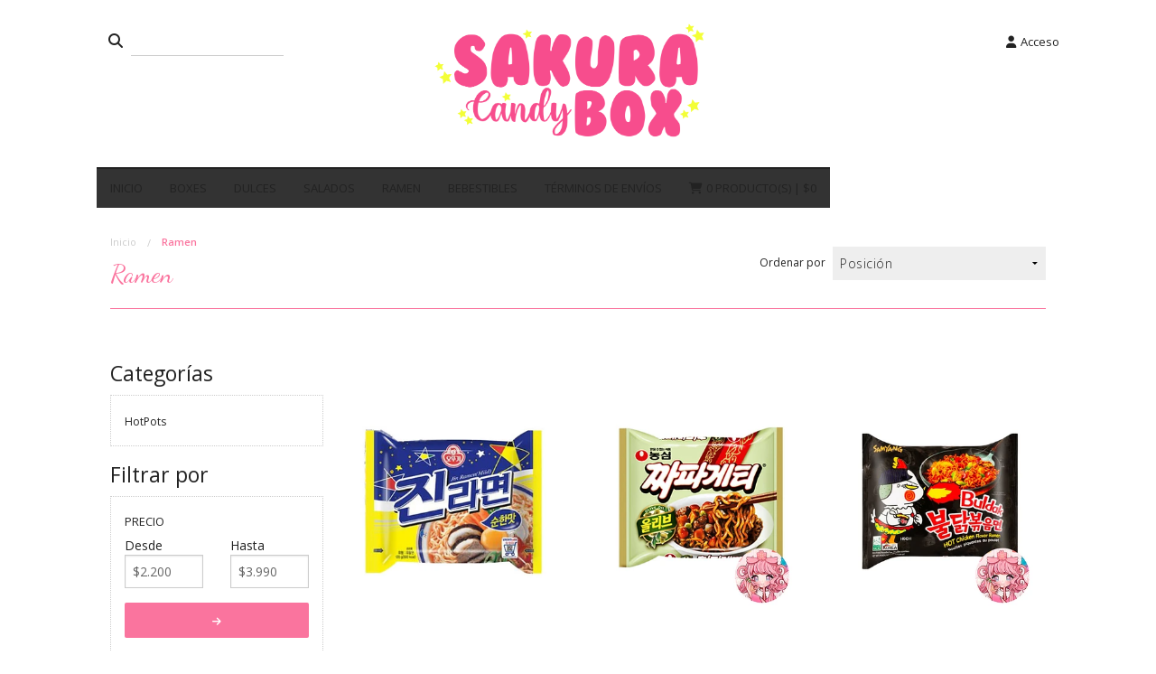

--- FILE ---
content_type: text/html; charset=utf-8
request_url: https://www.sakuracandybox.cl/ramen
body_size: 9508
content:
<!DOCTYPE html>
<!-- [if IE 8 ]><html class="ie ie8" lang="en"> <![endif] -->
<!-- [if (gte IE 9)|!(IE)]><! -->
<html lang="en">
  <!-- <![endif] -->
  <head lang="es-CL">
    <meta charset="utf-8">

    <title>Ramen</title>
    <meta name="description" content="¡Sakura Candy Box Chile!Conoce y diviértete probando los mejores dulces y snack de todo el continente Asiático.&nbsp;&nbsp;">

    <meta name="robots" content="follow, all">
    <meta name="viewport" content="width=device-width, initial-scale=1.0">

    <link rel="preconnect" href="https://images.jumpseller.com">
    <link rel="preconnect" href="https://cdnx.jumpseller.com">
    <link rel="preconnect" href="https://assets.jumpseller.com">
    <link rel="preconnect" href="https://files.jumpseller.com">

    

<!-- Facebook Meta tags for Product -->
<meta property="fb:app_id" content="283643215104248">

    <meta property="og:title" content="Ramen">
    <meta property="og:type" content="website">
    
      
      
        <meta property="og:image" content="https://cdnx.jumpseller.com/sakura-box1/image/49294130/resize/1200/1200?1717129577">
      
    
  

<meta property="og:description" content="¡Sakura Candy Box Chile!Conoce y diviértete probando los mejores dulces y snack de todo el continente Asiático.&nbsp;&nbsp;">
<meta property="og:url" content="https://www.sakuracandybox.cl/ramen">
<meta property="og:site_name" content="Sakura Box ">
<meta name="twitter:card" content="summary">


  <meta property="og:locale" content="es_CL">



    

    <link rel="canonical" href="https://www.sakuracandybox.cl/ramen">

    
    <link rel="apple-touch-icon" type="image/x-icon" href="https://files.jumpseller.com/admin/images/favicons/apple-touch-icon-57x57.png" sizes="57x57">
    <link rel="apple-touch-icon" type="image/x-icon" href="https://files.jumpseller.com/admin/images/favicons/apple-touch-icon-60x60.png" sizes="60x60">
    <link rel="apple-touch-icon" type="image/x-icon" href="https://files.jumpseller.com/admin/images/favicons/apple-touch-icon-72x72.png" sizes="72x72">
    <link rel="apple-touch-icon" type="image/x-icon" href="https://files.jumpseller.com/admin/images/favicons/apple-touch-icon-76x76.png" sizes="76x76">
    <link rel="apple-touch-icon" type="image/x-icon" href="https://files.jumpseller.com/admin/images/favicons/apple-touch-icon-114x114.png" sizes="114x114">
    <link rel="apple-touch-icon" type="image/x-icon" href="https://files.jumpseller.com/admin/images/favicons/apple-touch-icon-120x120.png" sizes="120x120">
    <link rel="apple-touch-icon" type="image/x-icon" href="https://files.jumpseller.com/admin/images/favicons/apple-touch-icon-144x144.png" sizes="144x144">
    <link rel="apple-touch-icon" type="image/x-icon" href="https://files.jumpseller.com/admin/images/favicons/apple-touch-icon-152x152.png" sizes="152x152">

    <link rel="icon" type="image/png" href="https://files.jumpseller.com/admin/images/favicons/favicon-196x196.png" sizes="196x196">
    <link rel="icon" type="image/png" href="https://files.jumpseller.com/admin/images/favicons/favicon-160x160.png" sizes="160x160">
    <link rel="icon" type="image/png" href="https://files.jumpseller.com/admin/images/favicons/favicon-96x96.png" sizes="96x96">
    <link rel="icon" type="image/png" href="https://files.jumpseller.com/admin/images/favicons/favicon-32x32.png" sizes="32x32">
    <link rel="icon" type="image/png" href="https://files.jumpseller.com/admin/images/favicons/favicon-16x16.png" sizes="16x16">


    <!-- Font Awesome -->
    <link rel="stylesheet" href="https://cdnjs.cloudflare.com/ajax/libs/font-awesome/6.4.2/css/all.min.css" integrity="sha384-blOohCVdhjmtROpu8+CfTnUWham9nkX7P7OZQMst+RUnhtoY/9qemFAkIKOYxDI3" crossorigin="anonymous" >

    <!-- jQuery call -->
    <script src="https://cdnjs.cloudflare.com/ajax/libs/jquery/2.1.3/jquery.min.js" integrity="sha384-CgeP3wqr9h5YanePjYLENwCTSSEz42NJkbFpAFgHWQz7u3Zk8D00752ScNpXqGjS" crossorigin="anonymous" ></script>
    <script src="//cdnjs.cloudflare.com/ajax/libs/modernizr/2.8.3/modernizr.js" integrity="sha256-ffw+9zwShMev88XNrDgS0hLIuJkDfXhgyLogod77mn8=" crossorigin="anonymous"></script>
    <script src="//cdnjs.cloudflare.com/ajax/libs/fastclick/1.0.6/fastclick.js" integrity="sha256-GqCMs8eqcNJo0k1Zw3TBSve9COCvjIX45PYKJlH0urU=" crossorigin="anonymous"></script>
    <script src="//assets.jumpseller.com/public/jquery-placeholder/2.0.7/jquery-placeholder.min.js"></script>

    <link rel="stylesheet" href="//cdnjs.cloudflare.com/ajax/libs/OwlCarousel2/2.3.4/assets/owl.carousel.min.css" integrity="sha384-kcNNzf7wI8//ZkNUaDd5JwxLoFaBgkj9Z4O4NwtuX9Lkmsz0HoITOxJsGkYxDuyG" crossorigin="anonymous">
    <link rel="stylesheet" href="//cdnjs.cloudflare.com/ajax/libs/OwlCarousel2/2.3.4/assets/owl.theme.default.min.css" integrity="sha384-8/AzSKHReNfZT4HGFTyRyJ1jXhhx/ZMnmX08Cy6TeaKWj0Vzho0AabG06C8mh02i" crossorigin="anonymous">
    <script src="//cdnjs.cloudflare.com/ajax/libs/OwlCarousel2/2.3.4/owl.carousel.min.js" integrity="sha256-pTxD+DSzIwmwhOqTFN+DB+nHjO4iAsbgfyFq5K5bcE0=" crossorigin="anonymous"></script>

    <!-- Foundation CSS files -->
    <link rel="stylesheet" type="text/css" href="//cdnjs.cloudflare.com/ajax/libs/foundation/5.5.3/css/foundation.min.css" integrity="sha384-EorgiMgvlXGBq14pXtRKZdm630eZmygE5U2MJ/x5Q1lT2bKS5LT608E1prj+1tC+" crossorigin="anonymous">
    <link rel="stylesheet" type="text/css" href="//cdnjs.cloudflare.com/ajax/libs/normalize/3.0.3/normalize.min.css" integrity="sha384-gFTAvnQMdZ1wfeb9vay1SlC/c+jfgXz8qMUgAGRrTso3Q6f6J6qvcUOdYFuEP9cE" crossorigin="anonymous">

    
      <link rel="stylesheet" href="//cdnjs.cloudflare.com/ajax/libs/toastr.js/latest/css/toastr.min.css">
    

    <!-- Main Stylesheet -->
    <link rel="stylesheet" type="text/css" href="https://assets.jumpseller.com/store/sakura-box1/themes/732174/color_pickers.min.css?1746708644">
    <link rel="stylesheet" type="text/css" href="https://assets.jumpseller.com/store/sakura-box1/themes/732174/app.min.css?1746708644">
    <script type="application/ld+json">
[
  {
    "@context": "http://schema.org",
    "@type": "BreadcrumbList",
    "itemListElement": [
      
        {
        "@type": "ListItem",
        "position": 1,
        "item": {
        "name": "Inicio",
        "@id": "/"
        }
        }
        ,
      
        {
        "@type": "ListItem",
        "position": 2,
        "item": {
        "name": "Ramen"
        }
        }
        
      
    ]
  },
  {
    "@context": "http://schema.org/"
    
  }
]
</script>


    <!-- Autocomplete search -->
    

    
<script>
  // Listener for color swatch clicks when variant swatches are enabled
  // This theme uses owl-carousel instead of bootstrap carousel
  function updateCarouselFromSwatch(productID, componentID, valueID) {
    const carousel = $(`#image-product-${productID}-${componentID}`);
    const variant = $(`.owl-item:has([data-color-option-value="${valueID}"])`, carousel);
    const fallback = $(`.owl-item:has(.carousel-default-item)`, carousel);

    if (carousel.length == 0) return;
    const item = variant.length == 0 ? fallback : variant;

    // When we click on the same swatch option, do nothing.
    // When there is no principal image, show the fallback product image.
    $(carousel).trigger('to.owl.carousel', [item.first().index(), 200]);
  }

  // Listener for add-to-cart quantity updates, if they are shown
  function verifyAddToCartQuantity(productID, componentID) {
    const quantityInput = document.querySelector(`#input-qty-${productID}-${componentID}`);
    const maxAmount = quantityInput.max;
    if (parseInt(quantityInput.value) > parseInt(maxAmount)) {
      quantityInput.classList.add('maxStockQty');
      quantityInput.value = maxAmount;
    } else {
      quantityInput.classList.remove('maxStockQty');
      if (quantityInput.value < 0) quantityInput.value = 1;
    }
  }
</script>

    
  <meta name="csrf-param" content="authenticity_token" />
<meta name="csrf-token" content="bFXgIhkW4ulC4Jh0ajLz86Ae7wUSAknQELpqz-t5Bu_G2gx4vhVW37hCQs4nceGBHytqPCb2CAwIzNQ59JqvRA" />
<script src="https://files.jumpseller.com/javascripts/dist/jumpseller-2.0.0.js" defer="defer"></script></head>

  <body>
    <div class="off-canvas-wrap" data-offcanvas>
      <div class="inner-wrap">
        <!-- Mobile navigation -->
        <aside class="left-off-canvas-menu" aria-label="Mobile">
          <ul class="off-canvas-list no-bullet">
  <li class="text-center"><label>Navegación</label></li>
  
    <li class=" ">
  <a href="/" title="Inicio" class="">Inicio</a>
  
</li>

  
    <li class=" ">
  <a href="/boxes" title="Boxes" class="">Boxes</a>
  
</li>

  
    <li class="has-dropdown ">
  <a href="/dulces" title="Dulces" class="">Dulces</a>
  
    <ul class="dropdown level-1">
      
        <li class=" ">
  <a href="/dulces/caramelos" title="Caramelos" class="">Caramelos</a>
  
</li>

      
        <li class=" ">
  <a href="/dulces/chocolates" title="Chocolates" class="">Chocolates</a>
  
</li>

      
        <li class=" ">
  <a href="/dulces/galletas" title="Galletas" class="">Galletas</a>
  
</li>

      
        <li class=" ">
  <a href="/dulces/mochis" title="Mochis" class="">Mochis</a>
  
</li>

      
        <li class=" ">
  <a href="/dulces/pasteles-biscochos" title="Pasteles &amp; Biscochos" class="">Pasteles &amp; Biscochos</a>
  
</li>

      
        <li class=" ">
  <a href="/dulces/pockys" title="Pockys" class="">Pockys</a>
  
</li>

      
        <li class=" ">
  <a href="/dulces/poppin-cookin" title="Poppin Cookin" class="">Poppin Cookin</a>
  
</li>

      
    </ul>
  
</li>

  
    <li class="has-dropdown ">
  <a href="/salados" title="Salados" class="">Salados</a>
  
    <ul class="dropdown level-1">
      
        <li class=" ">
  <a href="/salados/snack" title="Snack" class="">Snack</a>
  
</li>

      
    </ul>
  
</li>

  
    <li class="has-dropdown current">
  <a href="/ramen" title="Ramen" class="current">Ramen</a>
  
    <ul class="dropdown level-1">
      
        <li class=" current">
  <a href="/ramen" title="Ramen" class="current">Ramen</a>
  
</li>

      
        <li class=" ">
  <a href="/hotpots" title="HotPots" class="">HotPots</a>
  
</li>

      
    </ul>
  
</li>

  
    <li class="has-dropdown ">
  <a href="/bebestibles" title="Bebestibles" class="">Bebestibles</a>
  
    <ul class="dropdown level-1">
      
        <li class=" ">
  <a href="/bebestibles/sodas" title="Sodas" class="">Sodas</a>
  
</li>

      
        <li class=" ">
  <a href="/bebestibles/jugos-te-frio" title="Jugos &amp; Té Frio" class="">Jugos &amp; Té Frio</a>
  
</li>

      
        <li class=" ">
  <a href="/bebestibles/milk-tea-cafes" title="Milk Tea &amp; Cafes" class="">Milk Tea &amp; Cafes</a>
  
</li>

      
        <li class=" ">
  <a href="/18" title="+18" class="">+18</a>
  
</li>

      
    </ul>
  
</li>

  
    <li class=" ">
  <a href="/envios" title="Términos de Envíos " class="">Términos de Envíos </a>
  
</li>

  
  
  <li>
    <a href="/customer/login" class="trsn login-link" title="Iniciar sesión en Sakura Box ">
      <span>
        <i class="fas fa-user fa-fw"></i> Acceso
      </span>
    </a>
  </li>
  

  

  
</ul>

        </aside>

        <aside class="right-off-canvas-menu" aria-label="Cart">
          <ul class="off-canvas-list off-canvas-cart">
  <li class="text-center"><label>Carrito de compras</label></li>
  
  <li class="off-canvas-cart-empty">
    <p>El carrito de compras está actualmente vacío. Puede regresar y comenzar a agregar productos.</p>
    <br>
    <a href="https://www.sakuracandybox.cl" class="button tiny trsn" title="Volver atrás y seguir comprando">&larr; Volver atrás y seguir comprando</a>
  </li>
  
</ul>

        </aside>

        <div id="top_components"><div id="component-5779177" class="theme-component show"><style>
  body {
    --header-background: #FFFFFF;
    --header-background-contrast: #222222;
  }
</style>

<header id="header" data-js-component="5779177">
  <!-- Tab-bar / For tablets & mobile devices -->
  <nav class="tab-bar show-for-medium-down" aria-label="Toggle">
    <!-- <nav class="tab-bar"> -->
    <div class="left-small">
      <a class="left-off-canvas-toggle menu-icon trsn">
        <i class="fas fa-bars"></i>
      </a>
    </div>

    <div class="right-small">
      <a class="right-off-canvas-toggle text-center trsn">
        <i class="fas fa-shopping-cart fa-fw trsn"></i>
      </a>
    </div>
  </nav>

  <section class="large-10 medium-12 small-12 large-push-1 columns header-top">
    <!-- header-top-left -->
    <div class="large-4 columns header-top-left jumpseller-autocomplete">
      <form
        method="get"
        action="/search"
        id="search_mini_form">
        <ul class="inline-list">
          <li>
            <button type="submit" class="trsn submit">
              <i class="fas fa-search fa-fw"></i>
            </button>
          </li>
          <li>
            <input
              type="text"
              class="trsn search"
              value=""
              name="q"
              onfocus="javascript:this.value=''"
              placeholder="">
          </li>
        </ul>
      </form>
    </div>

    <!-- header-top-middle -->
    <div class="small-12 medium-12 large-4 columns text-center header-top-middle">
      
        <a href="https://www.sakuracandybox.cl" id="logo"><img
            src="https://images.jumpseller.com/store/sakura-box1/store/logo/Logo-Sakura-Box.png?1649261911"
            alt="Sakura Box "
            width="auto"
            height="auto"
            loading="eager"></a>
      
    </div>

    <!-- header-top-right -->
    <div class="large-4 columns show-for-large-up header-top-right">
      <ul id="store-languages" class="float-right">
        
          <li>
            <a
              href="/customer/login"
              class="trsn login-link"
              title="Iniciar sesión en Sakura Box ">
              <span>
                <i class="fas fa-user fa-fw"></i>
                
                  Acceso
              </span>
            </a>
          </li>
        

        

        

        
      </ul>
    </div>
  </section>

  <!-- Sticky Topbar -->
  <div class="sticky hide-for-small hide-for-medium">
    <!-- Top-bar / For large screen devices -->

    <nav class="top-bar small-12 medium-12 large-10 large-push-1 columns" data-topbar aria-label="Primary">
      <div class="top-bar-section">
        <!-- Left Nav Section -->
        <ul class="left menu hide-for-small hide-for-medium" id="responsive">
          

          
            <li class=" ">
  <a href="/" title="Inicio" class="">Inicio</a>
  
</li>

          
            <li class=" ">
  <a href="/boxes" title="Boxes" class="">Boxes</a>
  
</li>

          
            <li class="has-dropdown ">
  <a href="/dulces" title="Dulces" class="">Dulces</a>
  
    <ul class="dropdown level-1">
      
        <li class=" ">
  <a href="/dulces/caramelos" title="Caramelos" class="">Caramelos</a>
  
</li>

      
        <li class=" ">
  <a href="/dulces/chocolates" title="Chocolates" class="">Chocolates</a>
  
</li>

      
        <li class=" ">
  <a href="/dulces/galletas" title="Galletas" class="">Galletas</a>
  
</li>

      
        <li class=" ">
  <a href="/dulces/mochis" title="Mochis" class="">Mochis</a>
  
</li>

      
        <li class=" ">
  <a href="/dulces/pasteles-biscochos" title="Pasteles &amp; Biscochos" class="">Pasteles &amp; Biscochos</a>
  
</li>

      
        <li class=" ">
  <a href="/dulces/pockys" title="Pockys" class="">Pockys</a>
  
</li>

      
        <li class=" ">
  <a href="/dulces/poppin-cookin" title="Poppin Cookin" class="">Poppin Cookin</a>
  
</li>

      
    </ul>
  
</li>

          
            <li class="has-dropdown ">
  <a href="/salados" title="Salados" class="">Salados</a>
  
    <ul class="dropdown level-1">
      
        <li class=" ">
  <a href="/salados/snack" title="Snack" class="">Snack</a>
  
</li>

      
    </ul>
  
</li>

          
            <li class="has-dropdown current">
  <a href="/ramen" title="Ramen" class="current">Ramen</a>
  
    <ul class="dropdown level-1">
      
        <li class=" current">
  <a href="/ramen" title="Ramen" class="current">Ramen</a>
  
</li>

      
        <li class=" ">
  <a href="/hotpots" title="HotPots" class="">HotPots</a>
  
</li>

      
    </ul>
  
</li>

          
            <li class="has-dropdown ">
  <a href="/bebestibles" title="Bebestibles" class="">Bebestibles</a>
  
    <ul class="dropdown level-1">
      
        <li class=" ">
  <a href="/bebestibles/sodas" title="Sodas" class="">Sodas</a>
  
</li>

      
        <li class=" ">
  <a href="/bebestibles/jugos-te-frio" title="Jugos &amp; Té Frio" class="">Jugos &amp; Té Frio</a>
  
</li>

      
        <li class=" ">
  <a href="/bebestibles/milk-tea-cafes" title="Milk Tea &amp; Cafes" class="">Milk Tea &amp; Cafes</a>
  
</li>

      
        <li class=" ">
  <a href="/18" title="+18" class="">+18</a>
  
</li>

      
    </ul>
  
</li>

          
            <li class=" ">
  <a href="/envios" title="Términos de Envíos " class="">Términos de Envíos </a>
  
</li>

          

          
            <li class="cart-total">
              <a
                id="cart-link"
                href="/cart"
                class="trsn"
                title="Ver Carro">
                <i class="fas fa-shopping-cart fa-fw"></i>
                <span class="cart-size">0</span>
                Producto(s) |
                <span>$0</span>
              </a>
            </li>
          
        </ul>

        <ul class="right inline-list hide-for-large-up show-for-medium-down">
          <li>
            <a
              href="/cart"
              class="trsn"
              title="Ver Carro">
              <i class="fas fa-shopping-cart"></i>
              <span class="cart-size-mobile">0</span>
              Producto(s) | $0
            </a>
          </li>
        </ul>
        <!-- Right Nav Section -->
      </div>
    </nav>
  </div>
  <div class="clear"></div>
</header>
</div></div>

<!-- Page Functions -->
<div class="small-12 medium-12 large-10 large-centered columns container clear">
  <div class="row row-full">
    <div class="row">
      <section class="small-12 medium-12 large-12 columns text-left page-functions">
        <div class="small-12 medium-7 large-7 columns page-title-left">
          <ul class="breadcrumbs">
            
              
                <li>
                  <a
                    href="/"
                    class="trsn"
                    title="Volver a Inicio"
                  >Inicio</a>
                </li>
              
            
              
                <li class="unavailable">Ramen</li>
              
            
          </ul>
          <h1 class="page-title">Ramen</h1>
        </div>

        <div class="small-12 medium-5 large-5 columns page-title-right hide-for-small">
          
            <div class="select-box">
              <span>Ordenar por</span>
              <select class="select" onchange="window.location.href = this.value">
                
                  <option
                    
                      selected
                    
                    value="https://www.sakuracandybox.cl/ramen?sorting=position-asc"
                  >
                    Posición
                  </option>
                
                  <option
                    
                    value="https://www.sakuracandybox.cl/ramen?sorting=name-asc"
                  >
                    Nombre: A a la Z
                  </option>
                
                  <option
                    
                    value="https://www.sakuracandybox.cl/ramen?sorting=name-desc"
                  >
                    Nombre: Z a A
                  </option>
                
                  <option
                    
                    value="https://www.sakuracandybox.cl/ramen?sorting=price-asc"
                  >
                    Precio: de menor a mayor
                  </option>
                
                  <option
                    
                    value="https://www.sakuracandybox.cl/ramen?sorting=price-desc"
                  >
                    Precio: de mayor a menor
                  </option>
                
                  <option
                    
                    value="https://www.sakuracandybox.cl/ramen?sorting=date-desc"
                  >
                    Fecha: Lo más reciente primero
                  </option>
                
              </select>
            </div>
          
        </div>

        <div class="page-title-line"></div>
      </section>
    </div>
    
      <div class="row">
        <div class="small-12 medium-12 large-12 columns">
          <h2 class="category_description"></h2>
        </div>
      </div>
    
    

    
      <!-- Product Gallery -->
      
        <section class="row product-gallery">
          <div class="small-12 columns show-for-small">
            <button
              id="show_filters"
              type="button"
              class="button btn-filter tiny"
            >
              <i class="fas fa-sliders-h"></i>
              Filtros
              <span class="badge badge-light"></span>
            </button>
          </div>
          <div class="large-3 medium-4 small-12 columns">
            <form id="filters" method="get" action="/ramen">
  <input type="hidden" name="q" value="">

  <div id="side-filters">
    
    

    
    <h4>Categorías</h4>
    <div class="filter_wrapper card" data-url="categories">
      <ul id="category_menu_new" class="category_menu_list">
        
        <li>
          <a href="/hotpots" >HotPots
            
          </a>
          <ul>
            
          </ul>
        </li>
        
      </ul>
    </div>
    

    <h4>Filtrar por</h4>

    

    
    <div id="price-filter" class="filter_wrapper card" data-url="price">
      <h5>Precio</h5>
      <div class="row">
        <div class="small-6 column">
          <label for="min">Desde</label>
          <input id="min" placeholder="$2.200" class="text" name="min" type="number" min="0">
        </div>
        <div class="small-6 column">
          <label for="max">Hasta</label>
          <input id="max" placeholder="$3.990" class="text" name="max" type="number" min="0">
        </div>
        <div class="small-12 column">
          <small class="price_message">El precio máximo no puede ser inferior al precio mínimo.</small>
          <button class="button tiny" type="submit"><i class="fas fa-arrow-right"></i></button>
        </div>
      </div>
    </div>
    


    <div class="page-functions">
      <div class="select-box show-for-small">
        <h5>Ordenar por</h5>
        <select class="select" onchange="window.location.href = this.value">
          
            
            <option selected  value="https://www.sakuracandybox.cl/ramen?sorting=position-asc">Posición</option>
            
            <option  value="https://www.sakuracandybox.cl/ramen?sorting=name-asc">Nombre: A a la Z</option>
            
            <option  value="https://www.sakuracandybox.cl/ramen?sorting=name-desc">Nombre: Z a A</option>
            
            <option  value="https://www.sakuracandybox.cl/ramen?sorting=price-asc">Precio: de menor a mayor</option>
            
            <option  value="https://www.sakuracandybox.cl/ramen?sorting=price-desc">Precio: de mayor a menor</option>
            
            <option  value="https://www.sakuracandybox.cl/ramen?sorting=date-desc">Fecha: Lo más reciente primero</option>
            
          
        </select>
      </div>
    </div>

  </div>

</form>

<script>
  $(document).ready(function(){
    $("#side-filters a.category_menu_trigger_child i" ).click(function(event){event.preventDefault();});

    $(".category_menu_trigger_child i" ).click(function() {
      $(this).parent().next('ul').slideToggle();
      $(this).parent().toggleClass('active');
    });

    var url = new URL(location.href);
    $("#min").val(url.searchParams.get("min"));
    $("#max").val(url.searchParams.get("max"));

    $( "#show_filters" ).click(function() {
      $( "#side-filters" ).slideToggle( "slow", function() {
      });
    });

    var filterQty = $('.side-filters_selected .badge-secondary').length
    $('#show_filters .badge-light').text(filterQty);

    // Show message for prices
    function handleError(){
      $('#price-filter .button').attr('disabled',true)
      $('#price-filter .price_message').css('display','block')
    }
    function handleSuccess(){
      $('#price-filter .button').attr('disabled',false)
      $('#price-filter .price_message').css('display','none')
    }
    $('#min').on('blur', function() {
      var minValue = parseInt($('#min').val());
      var maxValue = parseInt($('#max').val());
      if(minValue > maxValue){
        handleError()
      } else {
        handleSuccess()
      }
    });
    $('#max').on('blur', function() {
      var minValue = parseInt($('#min').val());
      var maxValue = parseInt($('#max').val());
      if(minValue > maxValue){
        handleError()
      } else {
        handleSuccess()
      }
    });
  });
</script>

          </div>
          <div class="large-9 medium-8 small-12 columns">
            <div class="row align-product-list">
              
                <div class="small-6 medium-6 large-4 columns product-box">
                  
<div class="product-box-image">
  <ul class="no-bullet trsn product-box-image-hover show-for-large-up">
    <li class="large-12 text-center columns">
      <a href="/jin-ramyeon-mild-ramen" class="button small text-center trsn" title="Ver Producto">
        <i class="far fa-eye fa-fw"></i>
      </a>
    </li>
    
    <li class="large-6 columns text-left hidden">
      
      <button type="button" onclick="addToCart('25237474', 'Jin Ramyeon Mild Ramen' , 1, {});" class="button button-icon small text-center trsn add-to-cart" value="Agregar al Carro">
        <i class="fas fa-shopping-cart fa-fw"></i>
      </button>
      
    </li>
    
  </ul>

  

  <a href="/jin-ramyeon-mild-ramen" class="product-image-anchor" title=" Jin Ramyeon Mild Ramen">
    
      <img
        src="https://cdnx.jumpseller.com/sakura-box1/image/49294130/resize/350/480?1717129577"
        srcset="https://cdnx.jumpseller.com/sakura-box1/image/49294130/resize/350/480?1717129577 1x, https://cdnx.jumpseller.com/sakura-box1/image/49294130/resize/700/960?1717129577 2x"
        alt="Jin Ramyeon Mild Ramen"
        width="350"
        height="480"
        loading="lazy">
    
  </a>

  <div class="product-box-info">
    <a href="/jin-ramyeon-mild-ramen" title=" Jin Ramyeon Mild Ramen">
      <h3 class="product-box-name">Jin Ramyeon Mild Ramen</h3>
    </a>
    <div class="product-box-divider"></div>
    
    
  </div>
</div>

<!-- product-box-info -->
<div class="product-box-info">
  
  <h5 class="product-price">
    <span>$2.500</span>
  </h5>
  
</div>



                </div>
              
                <div class="small-6 medium-6 large-4 columns product-box">
                  
<div class="product-box-image">
  <ul class="no-bullet trsn product-box-image-hover show-for-large-up">
    <li class="large-12 text-center columns">
      <a href="/chapagetti-ramen-en-seco" class="button small text-center trsn" title="Ver Producto">
        <i class="far fa-eye fa-fw"></i>
      </a>
    </li>
    
    <li class="large-6 columns text-left hidden">
      
      <button type="button" onclick="addToCart('25237479', 'Chapagetti Ramen en seco' , 1, {});" class="button button-icon small text-center trsn add-to-cart" value="Agregar al Carro">
        <i class="fas fa-shopping-cart fa-fw"></i>
      </button>
      
    </li>
    
  </ul>

  

  <a href="/chapagetti-ramen-en-seco" class="product-image-anchor" title=" Chapagetti Ramen en seco">
    
      <img
        src="https://cdnx.jumpseller.com/sakura-box1/image/49294094/resize/350/480?1717129106"
        srcset="https://cdnx.jumpseller.com/sakura-box1/image/49294094/resize/350/480?1717129106 1x, https://cdnx.jumpseller.com/sakura-box1/image/49294094/resize/700/960?1717129106 2x"
        alt="Chapagetti Ramen en seco"
        width="350"
        height="480"
        loading="lazy">
    
  </a>

  <div class="product-box-info">
    <a href="/chapagetti-ramen-en-seco" title=" Chapagetti Ramen en seco">
      <h3 class="product-box-name">Chapagetti Ramen en seco</h3>
    </a>
    <div class="product-box-divider"></div>
    
    
  </div>
</div>

<!-- product-box-info -->
<div class="product-box-info">
  
  <h5 class="product-price">
    <span>$2.700</span>
  </h5>
  
</div>



                </div>
              
                <div class="small-6 medium-6 large-4 columns product-box">
                  
<div class="product-box-image">
  <ul class="no-bullet trsn product-box-image-hover show-for-large-up">
    <li class="large-12 text-center columns">
      <a href="/buldak-ramen-en-seco-picante" class="button small text-center trsn" title="Ver Producto">
        <i class="far fa-eye fa-fw"></i>
      </a>
    </li>
    
    <li class="large-6 columns text-left hidden">
      
      <button type="button" onclick="addToCart('25237486', 'Buldak Ramen en seco Picante' , 1, {});" class="button button-icon small text-center trsn add-to-cart" value="Agregar al Carro">
        <i class="fas fa-shopping-cart fa-fw"></i>
      </button>
      
    </li>
    
  </ul>

  

  <a href="/buldak-ramen-en-seco-picante" class="product-image-anchor" title=" Buldak Ramen en seco Picante">
    
      <img
        src="https://cdnx.jumpseller.com/sakura-box1/image/49294106/resize/350/480?1717129291"
        srcset="https://cdnx.jumpseller.com/sakura-box1/image/49294106/resize/350/480?1717129291 1x, https://cdnx.jumpseller.com/sakura-box1/image/49294106/resize/700/960?1717129291 2x"
        alt="Buldak Ramen en seco Picante"
        width="350"
        height="480"
        loading="lazy">
    
  </a>

  <div class="product-box-info">
    <a href="/buldak-ramen-en-seco-picante" title=" Buldak Ramen en seco Picante">
      <h3 class="product-box-name">Buldak Ramen en seco Picante</h3>
    </a>
    <div class="product-box-divider"></div>
    
    
  </div>
</div>

<!-- product-box-info -->
<div class="product-box-info">
  
  <h5 class="product-price">
    <span>$2.500</span>
  </h5>
  
</div>



                </div>
              
                <div class="small-6 medium-6 large-4 columns product-box">
                  
<div class="product-box-image">
  <ul class="no-bullet trsn product-box-image-hover show-for-large-up">
    <li class="large-12 text-center columns">
      <a href="/shin-ramyeon-ramen" class="button small text-center trsn" title="Ver Producto">
        <i class="far fa-eye fa-fw"></i>
      </a>
    </li>
    
    <li class="large-6 columns text-left hidden">
      
      <button type="button" onclick="addToCart('25237493', 'Shin Ramyeon Ramen' , 1, {});" class="button button-icon small text-center trsn add-to-cart" value="Agregar al Carro">
        <i class="fas fa-shopping-cart fa-fw"></i>
      </button>
      
    </li>
    
  </ul>

  

  <a href="/shin-ramyeon-ramen" class="product-image-anchor" title=" Shin Ramyeon Ramen">
    
      <img
        src="https://cdnx.jumpseller.com/sakura-box1/image/49294122/resize/350/480?1717129436"
        srcset="https://cdnx.jumpseller.com/sakura-box1/image/49294122/resize/350/480?1717129436 1x, https://cdnx.jumpseller.com/sakura-box1/image/49294122/resize/700/960?1717129436 2x"
        alt="Shin Ramyeon Ramen"
        width="350"
        height="480"
        loading="lazy">
    
  </a>

  <div class="product-box-info">
    <a href="/shin-ramyeon-ramen" title=" Shin Ramyeon Ramen">
      <h3 class="product-box-name">Shin Ramyeon Ramen</h3>
    </a>
    <div class="product-box-divider"></div>
    
    
  </div>
</div>

<!-- product-box-info -->
<div class="product-box-info">
  
  <h5 class="product-price">
    <span>$2.500</span>
  </h5>
  
</div>



                </div>
              
                <div class="small-6 medium-6 large-4 columns product-box">
                  
<div class="product-box-image">
  <ul class="no-bullet trsn product-box-image-hover show-for-large-up">
    <li class="large-12 text-center columns">
      <a href="/bibim-myeon-ramen" class="button small text-center trsn" title="Ver Producto">
        <i class="far fa-eye fa-fw"></i>
      </a>
    </li>
    
    <li class="large-6 columns text-left hidden">
      
      <button type="button" onclick="addToCart('25237499', 'Bibim Myeon Ramen' , 1, {});" class="button button-icon small text-center trsn add-to-cart" value="Agregar al Carro">
        <i class="fas fa-shopping-cart fa-fw"></i>
      </button>
      
    </li>
    
  </ul>

  

  <a href="/bibim-myeon-ramen" class="product-image-anchor" title=" Bibim Myeon Ramen">
    
      <img
        src="https://cdnx.jumpseller.com/sakura-box1/image/49294151/resize/350/480?1717129725"
        srcset="https://cdnx.jumpseller.com/sakura-box1/image/49294151/resize/350/480?1717129725 1x, https://cdnx.jumpseller.com/sakura-box1/image/49294151/resize/700/960?1717129725 2x"
        alt="Bibim Myeon Ramen"
        width="350"
        height="480"
        loading="lazy">
    
  </a>

  <div class="product-box-info">
    <a href="/bibim-myeon-ramen" title=" Bibim Myeon Ramen">
      <h3 class="product-box-name">Bibim Myeon Ramen</h3>
    </a>
    <div class="product-box-divider"></div>
    
    
  </div>
</div>

<!-- product-box-info -->
<div class="product-box-info">
  
  <h5 class="product-price">
    <span>$2.798</span>
  </h5>
  
</div>



                </div>
              
                <div class="small-6 medium-6 large-4 columns product-box">
                  
<div class="product-box-image">
  <ul class="no-bullet trsn product-box-image-hover show-for-large-up">
    <li class="large-12 text-center columns">
      <a href="/buldak-carbonara-samyang" class="button small text-center trsn" title="Ver Producto">
        <i class="far fa-eye fa-fw"></i>
      </a>
    </li>
    
    <li class="large-6 columns text-left hidden">
      
      <button type="button" onclick="addToCart('25422316', 'Buldak Carbonara Samyang ' , 1, {});" class="button button-icon small text-center trsn add-to-cart" value="Agregar al Carro">
        <i class="fas fa-shopping-cart fa-fw"></i>
      </button>
      
    </li>
    
  </ul>

  

  <a href="/buldak-carbonara-samyang" class="product-image-anchor" title=" Buldak Carbonara Samyang ">
    
      <img
        src="https://cdnx.jumpseller.com/sakura-box1/image/49694688/resize/350/480?1718210365"
        srcset="https://cdnx.jumpseller.com/sakura-box1/image/49694688/resize/350/480?1718210365 1x, https://cdnx.jumpseller.com/sakura-box1/image/49694688/resize/700/960?1718210365 2x"
        alt="Buldak Carbonara Samyang "
        width="350"
        height="480"
        loading="lazy">
    
  </a>

  <div class="product-box-info">
    <a href="/buldak-carbonara-samyang" title=" Buldak Carbonara Samyang ">
      <h3 class="product-box-name">Buldak Carbonara Samyang </h3>
    </a>
    <div class="product-box-divider"></div>
    
    
  </div>
</div>

<!-- product-box-info -->
<div class="product-box-info">
  
  <h5 class="product-price">
    <span>$2.700</span>
  </h5>
  
</div>



                </div>
              
                <div class="small-6 medium-6 large-4 columns product-box">
                  
<div class="product-box-image">
  <ul class="no-bullet trsn product-box-image-hover show-for-large-up">
    <li class="large-12 text-center columns">
      <a href="/buldak-ramen-rose-samyang" class="button small text-center trsn" title="Ver Producto">
        <i class="far fa-eye fa-fw"></i>
      </a>
    </li>
    
    <li class="large-6 columns text-left hidden">
      
      <button type="button" onclick="addToCart('25422333', 'Buldak Ramen Rosé Samyang ' , 1, {});" class="button button-icon small text-center trsn add-to-cart" value="Agregar al Carro">
        <i class="fas fa-shopping-cart fa-fw"></i>
      </button>
      
    </li>
    
  </ul>

  

  <a href="/buldak-ramen-rose-samyang" class="product-image-anchor" title=" Buldak Ramen Rosé Samyang ">
    
      <img
        src="https://cdnx.jumpseller.com/sakura-box1/image/49694788/resize/350/480?1718210535"
        srcset="https://cdnx.jumpseller.com/sakura-box1/image/49694788/resize/350/480?1718210535 1x, https://cdnx.jumpseller.com/sakura-box1/image/49694788/resize/700/960?1718210535 2x"
        alt="Buldak Ramen Rosé Samyang "
        width="350"
        height="480"
        loading="lazy">
    
  </a>

  <div class="product-box-info">
    <a href="/buldak-ramen-rose-samyang" title=" Buldak Ramen Rosé Samyang ">
      <h3 class="product-box-name">Buldak Ramen Rosé Samyang </h3>
    </a>
    <div class="product-box-divider"></div>
    
    
  </div>
</div>

<!-- product-box-info -->
<div class="product-box-info">
  
  <h5 class="product-price">
    <span>$2.900</span>
  </h5>
  
</div>



                </div>
              
                <div class="small-6 medium-6 large-4 columns product-box">
                  
<div class="product-box-image">
  <ul class="no-bullet trsn product-box-image-hover show-for-large-up">
    <li class="large-12 text-center columns">
      <a href="/rabokki-ramen-topokkiramen-picante-dulce" class="button small text-center trsn" title="Ver Producto">
        <i class="far fa-eye fa-fw"></i>
      </a>
    </li>
    
    <li class="large-6 columns text-left hidden">
      
      <button type="button" onclick="addToCart('25673085', 'Rabokki Ramen (Topokki+Ramen) Picante Dulce' , 1, {});" class="button button-icon small text-center trsn add-to-cart" value="Agregar al Carro">
        <i class="fas fa-shopping-cart fa-fw"></i>
      </button>
      
    </li>
    
  </ul>

  

  <a href="/rabokki-ramen-topokkiramen-picante-dulce" class="product-image-anchor" title=" Rabokki Ramen (Topokki+Ramen) Picante Dulce">
    
      <img
        src="https://cdnx.jumpseller.com/sakura-box1/image/50261978/resize/350/480?1719879337"
        srcset="https://cdnx.jumpseller.com/sakura-box1/image/50261978/resize/350/480?1719879337 1x, https://cdnx.jumpseller.com/sakura-box1/image/50261978/resize/700/960?1719879337 2x"
        alt="Rabokki Ramen (Topokki+Ramen) Picante Dulce"
        width="350"
        height="480"
        loading="lazy">
    
  </a>

  <div class="product-box-info">
    <a href="/rabokki-ramen-topokkiramen-picante-dulce" title=" Rabokki Ramen (Topokki+Ramen) Picante Dulce">
      <h3 class="product-box-name">Rabokki Ramen (Topokki+Ramen) Picante Dulce</h3>
    </a>
    <div class="product-box-divider"></div>
    
    
  </div>
</div>

<!-- product-box-info -->
<div class="product-box-info">
  
  <h5 class="product-price">
    <span>$3.987</span>
  </h5>
  
</div>



                </div>
              
                <div class="small-6 medium-6 large-4 columns product-box">
                  
<div class="product-box-image">
  <ul class="no-bullet trsn product-box-image-hover show-for-large-up">
    <li class="large-12 text-center columns">
      <a href="/rabokki-ramen-topokkiramen-curry" class="button small text-center trsn" title="Ver Producto">
        <i class="far fa-eye fa-fw"></i>
      </a>
    </li>
    
    <li class="large-6 columns text-left hidden">
      
      <button type="button" onclick="addToCart('25673115', 'Rabokki Ramen (Topokki+Ramen) Curry ' , 1, {});" class="button button-icon small text-center trsn add-to-cart" value="Agregar al Carro">
        <i class="fas fa-shopping-cart fa-fw"></i>
      </button>
      
    </li>
    
  </ul>

  

  <a href="/rabokki-ramen-topokkiramen-curry" class="product-image-anchor" title=" Rabokki Ramen (Topokki+Ramen) Curry ">
    
      <img
        src="https://cdnx.jumpseller.com/sakura-box1/image/50262137/resize/350/480?1719880068"
        srcset="https://cdnx.jumpseller.com/sakura-box1/image/50262137/resize/350/480?1719880068 1x, https://cdnx.jumpseller.com/sakura-box1/image/50262137/resize/700/960?1719880068 2x"
        alt="Rabokki Ramen (Topokki+Ramen) Curry "
        width="350"
        height="480"
        loading="lazy">
    
  </a>

  <div class="product-box-info">
    <a href="/rabokki-ramen-topokkiramen-curry" title=" Rabokki Ramen (Topokki+Ramen) Curry ">
      <h3 class="product-box-name">Rabokki Ramen (Topokki+Ramen) Curry </h3>
    </a>
    <div class="product-box-divider"></div>
    
    
  </div>
</div>

<!-- product-box-info -->
<div class="product-box-info">
  
  <h5 class="product-price">
    <span>$3.990</span>
  </h5>
  
</div>



                </div>
              
                <div class="small-6 medium-6 large-4 columns product-box">
                  
<div class="product-box-image">
  <ul class="no-bullet trsn product-box-image-hover show-for-large-up">
    <li class="large-12 text-center columns">
      <a href="/rabokki-ramen-topokkiramen-kimchi" class="button small text-center trsn" title="Ver Producto">
        <i class="far fa-eye fa-fw"></i>
      </a>
    </li>
    
    <li class="large-6 columns text-left hidden">
      
      <button type="button" onclick="addToCart('25673117', 'Rabokki Ramen (Topokki+Ramen) Kimchi' , 1, {});" class="button button-icon small text-center trsn add-to-cart" value="Agregar al Carro">
        <i class="fas fa-shopping-cart fa-fw"></i>
      </button>
      
    </li>
    
  </ul>

  

  <a href="/rabokki-ramen-topokkiramen-kimchi" class="product-image-anchor" title=" Rabokki Ramen (Topokki+Ramen) Kimchi">
    
      <img
        src="https://cdnx.jumpseller.com/sakura-box1/image/50262141/resize/350/480?1719880143"
        srcset="https://cdnx.jumpseller.com/sakura-box1/image/50262141/resize/350/480?1719880143 1x, https://cdnx.jumpseller.com/sakura-box1/image/50262141/resize/700/960?1719880143 2x"
        alt="Rabokki Ramen (Topokki+Ramen) Kimchi"
        width="350"
        height="480"
        loading="lazy">
    
  </a>

  <div class="product-box-info">
    <a href="/rabokki-ramen-topokkiramen-kimchi" title=" Rabokki Ramen (Topokki+Ramen) Kimchi">
      <h3 class="product-box-name">Rabokki Ramen (Topokki+Ramen) Kimchi</h3>
    </a>
    <div class="product-box-divider"></div>
    
    
  </div>
</div>

<!-- product-box-info -->
<div class="product-box-info">
  
  <h5 class="product-price">
    <span>$3.990</span>
  </h5>
  
</div>



                </div>
              
                <div class="small-6 medium-6 large-4 columns product-box">
                  
<div class="product-box-image">
  <ul class="no-bullet trsn product-box-image-hover show-for-large-up">
    <li class="large-12 text-center columns">
      <a href="/yopokki-queso-topokki-bolsa" class="button small text-center trsn" title="Ver Producto">
        <i class="far fa-eye fa-fw"></i>
      </a>
    </li>
    
    <li class="large-6 columns text-left hidden">
      
      <button type="button" onclick="addToCart('25673121', 'Yopokki Queso Topokki Bolsa' , 1, {});" class="button button-icon small text-center trsn add-to-cart" value="Agregar al Carro">
        <i class="fas fa-shopping-cart fa-fw"></i>
      </button>
      
    </li>
    
  </ul>

  

  <a href="/yopokki-queso-topokki-bolsa" class="product-image-anchor" title=" Yopokki Queso Topokki Bolsa">
    
      <img
        src="https://cdnx.jumpseller.com/sakura-box1/image/50262152/resize/350/480?1719880214"
        srcset="https://cdnx.jumpseller.com/sakura-box1/image/50262152/resize/350/480?1719880214 1x, https://cdnx.jumpseller.com/sakura-box1/image/50262152/resize/700/960?1719880214 2x"
        alt="Yopokki Queso Topokki Bolsa"
        width="350"
        height="480"
        loading="lazy">
    
  </a>

  <div class="product-box-info">
    <a href="/yopokki-queso-topokki-bolsa" title=" Yopokki Queso Topokki Bolsa">
      <h3 class="product-box-name">Yopokki Queso Topokki Bolsa</h3>
    </a>
    <div class="product-box-divider"></div>
    
    
  </div>
</div>

<!-- product-box-info -->
<div class="product-box-info">
  
  <h5 class="product-price">
    <span>$3.988</span>
  </h5>
  
</div>



                </div>
              
                <div class="small-6 medium-6 large-4 columns product-box">
                  
<div class="product-box-image">
  <ul class="no-bullet trsn product-box-image-hover show-for-large-up">
    <li class="large-12 text-center columns">
      <a href="/samyang-buldak-queso-picante" class="button small text-center trsn" title="Ver Producto">
        <i class="far fa-eye fa-fw"></i>
      </a>
    </li>
    
    <li class="large-6 columns text-left hidden">
      
      <button type="button" onclick="addToCart('32586750', 'Samyang Buldak Queso Picante' , 1, {});" class="button button-icon small text-center trsn add-to-cart" value="Agregar al Carro">
        <i class="fas fa-shopping-cart fa-fw"></i>
      </button>
      
    </li>
    
  </ul>

  

  <a href="/samyang-buldak-queso-picante" class="product-image-anchor" title=" Samyang Buldak Queso Picante">
    
      <img
        src="https://cdnx.jumpseller.com/sakura-box1/image/69615563/resize/350/480?1762984532"
        srcset="https://cdnx.jumpseller.com/sakura-box1/image/69615563/resize/350/480?1762984532 1x, https://cdnx.jumpseller.com/sakura-box1/image/69615563/resize/700/960?1762984532 2x"
        alt="Samyang Buldak Queso Picante"
        width="350"
        height="480"
        loading="lazy">
    
  </a>

  <div class="product-box-info">
    <a href="/samyang-buldak-queso-picante" title=" Samyang Buldak Queso Picante">
      <h3 class="product-box-name">Samyang Buldak Queso Picante</h3>
    </a>
    <div class="product-box-divider"></div>
    
    
  </div>
</div>

<!-- product-box-info -->
<div class="product-box-info">
  
  <h5 class="product-price">
    <span>$2.700</span>
  </h5>
  
</div>



                </div>
              
              
            </div>
            <section class="row gallery-pagination">
  <div class="small-12 medium-12 large-12 columns">
    <div class="gallery-pager-line"></div>
  </div>
  <div class="small-12 large-12 columns text-center gallery-pager">
    <ul class="pager"><li class="page-1 active"><a href="/ramen?page=1">1</a></li><li class="page-2"><a href="/ramen?page=2">2</a></li><li class="next jump" rel="next"><a href="/ramen?page=2"><span title=Siguiente>&raquo;</span></a></li><li class="last jump"><a href="/ramen?page=2">Último</a></li></ul>
  </div>
  <div class="small-12 large-12 columns text-center gallery-amount">
    
    <p>Mostrando: 1-12 de 17 Elemento(s)</p>
    <div class="page-title-line"></div>
  </div>
</section>

          </div>
        </section>
      
    
  </div>
</div>

<div id="components"></div>

<div id="bottom_components"><div id="component-5779178" class="theme-component show"><style>
  body {
    --footer-menu-background: #FA749E;
    --footer-menu-background-contrast: #222222;
    --footer-background: #FA749E;
    --footer-background-contrast: #222222;
  }
</style>

<footer class="small-12 medium-12 large-12 columns" data-js-component="5779178">
  <span id="scroll-top-trigger" class="show-for-small">
    <i class="fas fa-chevron-up fa-fw"></i>
  </span>
  <script>
    $(document).ready(function () {
      $('#scroll-top-trigger').click(function () {
        $('html, body').animate({ scrollTop: $('#header').offset().top }, 2000);
      });
    });
  </script>

  

  <!-- Footer Top -->
  <section class="row row-full footer-middle">
    

    <!-- Footer Top Middle -->
    <div
      class="small-12 medium-10 medium-push-1 large-4 large-push-1 columns"
    >
      <h6 data-js-option="title_center_text" data-js-component="5779178"></h6>
      
        <h4>ENJOY IT!</h4>
      
    </div>

    <!-- Footer Top Right -->
    <div class="hide-for-small hide-for-medium large-3 large-pull-1 columns text-center footer-top-right">
      <div id="logo-2">
        
          <a href="https://www.sakuracandybox.cl" id="logo-footer"
          ><img
            src="https://images.jumpseller.com/store/sakura-box1/store/logo/Logo-Sakura-Box.png?1649261911"
            alt="Sakura Box "
            class="margin-top-10"
            width="auto"
            height="auto"
            loading="lazy"
          ></a>
          
      </div>
    </div>
  </section>

  <div class="row row-full footer-icons">
    <div
      class="small-12 medium-12 large-3 large-push-1 columns small-text-center medium-text-center large-text-left"
    >
      <ul class="no-bullet footer-social-list">
        
          <li>
            <a
              href="https://www.facebook.com/sakurabox.cl"
              class="text-center trsn"
              title="Ir a Facebook"
              target="_blank"
            >
              <i class="fab fa-facebook-f fa-fw"></i>
            </a>
          </li>
        
        
        
          <li>
            <a
              href="https://www.instagram.com/sakuracandybox.cl"
              class="text-center trsn"
              title="Ir a Instagram"
              target="_blank"
            >
              <i class="fab fa-instagram fa-fw"></i>
            </a>
          </li>
        
        
        
        
          <li>
            <a
              href="https://youtube.com/c/UCmeEfTHQ1g-5dJu7q0X5LnQ"
              class="text-center trsn"
              title="Ir a Youtube"
              target="_blank"
            >
              <i class="fab fa-youtube"></i>
            </a>
          </li>
        
        
      </ul>
    </div>
    <div class="small-12 medium-12 large-6 large-pull-1 columns small-text-center medium-text-center large-text-right">
      <ul class="payment" data-js-component="5779179">
  <li><span><img src="https://assets.jumpseller.com/public/payment-logos/visa.svg" alt="Visa" height="30" width="56" loading="lazy"></span></li>

  <li><span><img src="https://assets.jumpseller.com/public/payment-logos/mastercard.svg" alt="Mastercard" height="30" width="56" loading="lazy"></span></li>

  <li><span><img src="https://assets.jumpseller.com/public/payment-logos/americanexpress.svg" alt="American Express" height="30" width="56" loading="lazy"></span></li>

  <li><span><img src="https://assets.jumpseller.com/public/payment-logos/paypal.svg" alt="Paypal" height="30" width="56" loading="lazy"></span></li>




</ul>

    </div>
  </div>

  <div class="row row-full footer-copyright">
    <div class="small-12 medium-11 medium-push-1 large-11 large-push-1 columns">
      <div class="copyright">
        &copy; 2026
        Sakura Box . Todos los derechos reservados.
        <a href='https://jumpseller.cl/?utm_medium=store&utm_campaign=powered_by&utm_source=sakura-box1' title='Crear tienda en línea' target='_blank' rel='nofollow'>Powered by Jumpseller</a>.
      </div>
    </div>
  </div>
</footer>
</div></div>


        <a class="exit-off-canvas"></a>
      </div>
      <!-- /.inner-wrap -->
    </div>
    <!-- /.off-canvas-wrap -->

    <!-- Initialiaze Foundation -->
    <script src="//cdnjs.cloudflare.com/ajax/libs/fastclick/1.0.6/fastclick.js" integrity="sha256-GqCMs8eqcNJo0k1Zw3TBSve9COCvjIX45PYKJlH0urU=" crossorigin="anonymous"></script>
    <script src="//cdnjs.cloudflare.com/ajax/libs/foundation/5.5.3/js/foundation.min.js" integrity="sha256-KXypdIy75PPHsbEaVkrhBvlQg8XTQy8NvalzrIxMrco=" crossorigin="anonymous">
    </script>

    <script>
      $(document).foundation();
    </script>
    <script src="//cdn.jsdelivr.net/bootstrap.filestyle/1.1.0/js/bootstrap-filestyle.min.js" integrity="sha256-iKHE0eu0gUetTeiNYPYcZB+Ho39/1MYph+rhPazLhGQ=" crossorigin="anonymous">
    </script>
    <script src="https://assets.jumpseller.com/store/sakura-box1/themes/732174/main.min.js?1746708644"></script>

    
      <script src="//cdnjs.cloudflare.com/ajax/libs/toastr.js/latest/js/toastr.min.js"></script>
<script>
  const shoppingCartMessage = 'Ir al carrito.';
  const singleProductMessage = 'ha sido añadido al carrito de compra.';
  const multiProductMessage = 'han sido añadidos al carro de compra.';

  const defaultOptions = {
    closeButton: true,
    debug: false,
    newestOnTop: false,
    progressBar: true,
    positionClass: 'toast-top-right',
    preventDuplicates: false,
    onclick: null,
    showDuration: '500',
    hideDuration: '1000',
    timeOut: '5000',
    extendedTimeOut: '1000',
    showEasing: 'swing',
    hideEasing: 'linear',
    showMethod: 'fadeIn',
    hideMethod: 'fadeOut',
  };

  function getProductOptions(target) {
    if (!target) target = document;
    var options = {};
    $(target).find(".prod-options").each(function () {
        var option = $(this);
        if ($(this).is("fieldset")) options[option.attr('id')] = option.find(":checked").first().val();
        else options[option.attr('id')] = option.val();
    });
    return options;
  }

  function addToCart(id, productName, qty, options) {
    Jumpseller.addProductToCart(id, qty, options, {
      callback: function(data, status) {
        toastr.options = defaultOptions;

        if (data.status == 404) {
          toastr.error(data.responseJSON.message);
          return;
        }

        const cartLink = $('#cart-link').attr('href') || '/cart';
        const hasBeenAdded = qty == 1 ? singleProductMessage : multiProductMessage;
        const message = `${qty} ${productName} ${hasBeenAdded} <a href="${cartLink}">${shoppingCartMessage}</a>`;

        toastr.options.onclick = () => window.location.href = cartLink;
        toastr.success(message);

        // Update cart qty counter in header
        $('.cart-size, .cart-size-mobile').text(data.products_count);
      },
    });
  }
</script>

    

    

    

    
  </body>
</html>


--- FILE ---
content_type: text/css
request_url: https://assets.jumpseller.com/store/sakura-box1/themes/732174/color_pickers.min.css?1746708644
body_size: 341
content:
@import url('https://fonts.googleapis.com/css2?family=Open+Sans:ital,wght@0,100;0,200;0,300;0,400;0,500;0,600;0,700;0,800;1,100;1,200;1,300;1,400;1,500;1,600;1,700;1,800&display=swap');@import url('https://fonts.googleapis.com/css2?family=Dancing+Script:ital,wght@0,100;0,200;0,300;0,400;0,500;0,600;0,700;0,800;1,100;1,200;1,300;1,400;1,500;1,600;1,700;1,800&display=swap');@import url('https://fonts.googleapis.com/css2?family=Open+Sans:ital,wght@0,100;0,200;0,300;0,400;0,500;0,600;0,700;0,800;1,100;1,200;1,300;1,400;1,500;1,600;1,700;1,800&display=swap');:root{--store-background-color:#FFF;--store-background-color-contrast:#222;--primary-color:#FA749E;--cart-notification-color:#079C25;--cart-notification-contrast:#f1f1f1;--cart-notification-contrast-img:url('//assets.jumpseller.com/public/placeholder/themes/astrid/circle-check-light.svg');--store-whatsapp-color-text:#FFF;--store-whatsapp-color-background:#25D366;--store-whatsapp-color-background-hover:#128C7E;--hover-button-color:#FA749E;--border-button-color:#FA749E;--general-font:Open Sans;--general-font-size:13px;--titles-font:Dancing Script;--store-name-font:Open Sans;--title-pages-font-size:28px;--featured-title-font-size:60px;--menu-font-size:13px}.product-box,.product-box-info{text-align:left}.product-box .product-box-divider{margin:.5rem 0}.store-whatsapp{right:20px;bottom:20px}

--- FILE ---
content_type: text/css
request_url: https://assets.jumpseller.com/store/sakura-box1/themes/732174/app.min.css?1746708644
body_size: 14993
content:
body{font-family:'Open Sans',sans-serif!important}.product-gallery>[class*='column']:last-child,#checkout .columns [class*='column']:last-child{float:left!important}select.select{color:#222;font-size:80%}.clear{clear:both}.float-left{float:left!important}.float-right{float:right!important}.trsn,.trsn:hover,.trsn:focus,button.trsn:hover{text-decoration:none!important;transition:all .3s linear!important}button:focus,a,select,input,.reveal-modal{outline:0}a,button,.button{font-family:'Open Sans',sans-serif!important}.hover-link-container{position:relative}.hover-link{position:absolute;z-index:9;top:0;left:0;display:block!important;width:100%;height:100%}.close-reveal-modal{color:#ccc!important;font-size:2rem!important;font-weight:200!important}h1,h2,h3,h4,h5,h6{font-family:'Open Sans',sans-serif!important}.bootstrap-filestyle.input-group>input{margin-bottom:0}.group-span-filestyle.input-group-btn>label{margin-bottom:16px;background:#fafafa;text-align:center}*::after,*::before{font-weight:900}form span.error{color:#dc3545;font-size:.85em}img{max-width:100%;height:auto}.mt-0{margin-top:0!important}.mt-1{margin-top:.25rem!important}.mt-2{margin-top:.5rem!important}.mt-3{margin-top:1rem!important}.mt-4{margin-top:1.5rem!important}.mt-5{margin-top:3rem!important}.mb-0{margin-bottom:0!important}.mb-1{margin-bottom:.25rem!important}.mb-2{margin-bottom:.5rem!important}.mb-3{margin-bottom:1rem!important}.mb-4{margin-bottom:1.5rem!important}.mb-5{margin-bottom:3rem!important}.pt-0{padding-top:0!important}.pt-1{padding-top:.25rem!important}.pt-2{padding-top:.5rem!important}.pt-3{padding-top:1rem!important}.pt-4{padding-top:1.5rem!important}.pt-5{padding-top:3rem!important}.pb-0{padding-bottom:0!important}.pb-1{padding-bottom:.25rem!important}.pb-2{padding-bottom:.5rem!important}.pb-3{padding-bottom:1rem!important}.pb-4{padding-bottom:1.5rem!important}.pb-5{padding-bottom:3rem!important}#toast-container .toast{background-position:20px 20px!important;background-size:20px!important;opacity:.9!important}#toast-container .toast.toast-error{background-image:url('//assets.jumpseller.com/public/placeholder/themes/astrid/exclamation-light.svg')!important}#toast-container .toast a{text-decoration:underline!important}#toast-container .toast.toast-error a{color:#FFF!important}#toast-container .toast.toast-success{background-color:var(--cart-notification-color)!important;background-image:var(--cart-notification-contrast-img)!important;color:var(--cart-notification-contrast)!important}#toast-container .toast.toast-success a{color:var(--cart-notification-contrast)!important}.row.row-full{width:100%!important;max-width:100%!important;margin-right:0;margin-left:0}#scroll-top-trigger{position:absolute;top:-2.4rem;left:37.5%;width:25%;height:2.4rem;border-radius:2px 2px 0 0;background-color:#3f4a52;color:#fff;cursor:pointer;font-size:1.2rem;line-height:2.8rem;text-align:center}.wrap-email{word-wrap:break-word}.header-top{min-height:6rem;padding:1rem 0}.header-top-left ul,.header-top-right ul{height:34px;margin-top:.75rem;margin-bottom:0;margin-left:0}.header-top-left>form,.header-top-left ul>li,.header-top-right ul>li{margin:0}.storelogo a{font-family:var(--store-name-font)!important;text-transform:uppercase}#logo img{display:block;height:auto;max-height:200px}@media(max-width:1024px){#logo img{max-height:120px}}#logo-footer img{max-height:150px}.header-top-left{padding-left:0}.header-top-left>form{padding-left:.25rem}.aa-SubmitButton,.header-top-left ul>li>.submit{width:34px;height:34px;padding:0;background:none;line-height:1}#search_mini_form input[type="search"].aa-Input,.header-top-left ul>li>.search{height:34px;border-width:0 0 1px;margin:0;background:none;box-shadow:none}.header-top-middle>a{display:inline-block}.header-top-right{padding-right:0}.header-top-right ul{margin-right:1.3rem}.header-top-right ul>li{height:34px;margin-left:.75rem;line-height:34px}.header-top-right ul>li>a{font-size:.8rem;font-weight:normal}.header-top-right ul>li>a>.fas{font-size:1.1rem;line-height:34px}#store-languages{margin-right:0}#store-languages-menu,#store-currencies-menu{width:auto;max-width:100%;height:auto;margin-right:0;background-color:transparent!important}#store-languages-menu li,#store-currencies-menu li{height:auto;margin-left:0;line-height:20px}#store-languages-menu li>a>.fas,#store-currencies-menu li>a>.fas{font-size:14px;line-height:normal}.f-dropdown.open::before{left:181px!important}.f-dropdown.open::after{left:180px!important}.f-dropdown li:hover,.f-dropdown li:focus{background-color:transparent}#store-languages-menu.open::before,#store-languages-menu.open::after,#store-currencies-menu.open::before,#store-currencies-menu.open::after{display:none}#store-languages li{display:inline-block;list-style:none}.header-top-right ul>li.clothes-hanger-icon{line-height:29px}.header-top-right ul>li.clothes-hanger-icon>a>img{filter:grayscale(1)}.header-top-right ul>li.clothes-hanger-icon>a:hover>img{filter:grayscale(0)}header>.sticky{display:block!important;width:100%;height:auto;border-color:var(--header-background-contrast);float:left}.top-bar{height:auto;padding:0}.top-bar,.top-bar>.top-bar-section>ul{background:none}.top-bar>.top-bar-section>ul>li>a{padding:0 15px!important;border-top:2px solid var(--header-background-contrast);background:none!important;line-height:43px!important;text-transform:uppercase}.top-bar>.top-bar-section>ul.right>li>a{padding:0!important;font-size:.8rem;font-weight:normal}.top-bar>.top-bar-section>ul>li.has-dropdown>a::after{display:none}.move-right .exit-off-canvas{box-shadow:5px 0 20px rgba(0 0 0 / 50%),5px 0 20px rgba(0 0 0 / 50%)!important}.move-left .exit-off-canvas{box-shadow:-5px 0 20px rgba(0 0 0 / 50%),-5px 0 20px rgba(0 0 0 / 50%)!important}.top-bar>.top-bar-section>ul.left>li.has-dropdown{position:inherit}.top-bar>.top-bar-section>ul.left>li.has-dropdown>ul.dropdown{left:-10%;width:120%;padding:1.25rem .5rem 1.5rem;background-color:#fa7875;box-shadow:0 2px 3px rgb(0 0 0 / 20%)}.top-bar>.top-bar-section>ul.left>li.has-dropdown>ul.dropdown>li{width:14.2857%;padding:0 .85rem!important}.top-bar>.top-bar-section>ul.left>li.has-dropdown>ul.dropdown>li>a{padding:0!important;border-bottom:1px dotted rgb(255 255 255 / 40%);margin-bottom:.75rem;background-color:rgb(0 0 0 / 0)!important;color:#f4f4f4;font-size:.75rem!important;letter-spacing:.05rem;text-transform:uppercase}.top-bar>.top-bar-section>ul.left>li.has-dropdown>ul.dropdown>li>a:hover{color:#fff}#responsive li ul.dropdown li ul{position:relative!important;left:0;display:block;float:none}#responsive li.has-dropdown ul li ul li.has-dropdown ul li{padding-left:10px}.top-bar-section ul li,.top-bar-section .dropdown li:not(.has-form,.active)>a:not(.button),.dropdown li:not(.has-form,.active):hover>a:not(.button){background:none!important}.top-bar>.top-bar-section .dropdown li:not(.has-form,.active)>a:not(.button){padding:0;line-height:2}.top-bar>.top-bar-section>ul.left>li>ul.dropdown>li>ul.no-bullet{display:block;width:100%;height:auto!important;margin:0;background-color:rgb(0 0 0 / 0)}.top-bar>.top-bar-section>ul.left>li>ul.dropdown>li>ul.no-bullet>li{float:none}.top-bar>.top-bar-section>ul.left>li>ul.dropdown>li>ul.no-bullet>li>a{display:inline-block;padding:0;background-color:rgb(0 0 0 / 0);color:#a53d3d;font-size:.75rem;line-height:1.1}.top-bar>.top-bar-section>ul.left>li>ul.dropdown>li>ul.no-bullet>li>a:hover{color:#fff}#nav-home-sticky{display:block;width:0;height:47px;background-color:#fff;transition:opacity .5s linear}#nav-home-sticky,#nav-home-sticky img{filter:progid:dximagetransform.microsoft.alpha(opacity=0);opacity:0;visibility:hidden}#nav-home-sticky img{transition:opacity .75s linear}#nav-home-sticky>a{width:48px;height:47px;padding:0!important;border:none!important}#nav-home-sticky>a>img{width:34px;margin-left:13px}#header,.top-bar,#header .sticky{background-color:var(--header-background)!important}#header .header-top a,#header .top-bar-section>ul>li>a,.storelogo a{color:var(--header-background-contrast)!important}#header .f-dropdown{background-color:var(--header-background)!important}#header>section{overflow:visible;height:auto}.sticky.fixed{border-bottom:none;box-shadow:0 2px 5px rgb(0 0 0 / 5%);transition:box-shadow .3s ease-in-out 0s}.sticky.fixed #nav-home-sticky,.sticky.fixed #nav-home-sticky img{width:48px;filter:progid:dximagetransform.microsoft.alpha(opacity=100);opacity:1;visibility:visible}.sticky.fixed #nav-home-sticky img{width:34px!important}.tab-bar{background-color:#fa7875}.tab-bar>.left-small,.tab-bar>.right-small{border-color:rgb(237 237 237 / 30%)}.tab-bar>.left-small>.left-off-canvas-toggle,.tab-bar>.right-small>.right-off-canvas-toggle{height:45px;background-color:transparent;color:#fff;filter:progid:dximagetransform.microsoft.alpha(opacity=75);font-size:1.5rem;opacity:.75}.tab-bar>.left-small>.left-off-canvas-toggle:hover,.tab-bar>.left-small>.left-off-canvas-toggle:focus,.tab-bar>.right-small>.right-off-canvas-toggle:hover,.tab-bar>.right-small>.right-off-canvas-toggle:focus{background-color:rgb(0 0 0 / 20%);filter:progid:dximagetransform.microsoft.alpha(opacity=100);opacity:1}.tab-bar .menu-icon{text-align:center;text-indent:0}.tab-bar>.right-small>.right-off-canvas-toggle{display:block;width:100%;line-height:42px}.tab-bar>.right-small>.right-off-canvas-toggle>img{width:30px;margin-left:7px}.left-off-canvas-menu,.right-off-canvas-menu{background-color:#f2f2f2!important}.off-canvas-list ul{margin-left:0!important}.left-off-canvas-menu ul.dropdown li a{padding-left:1.5rem}.off-canvas-list>li>label{background-color:#fa7875!important;color:#fff!important;font-weight:600!important}.left-off-canvas-menu>.off-canvas-list>li a{border-top:1px solid #fff!important;border-bottom:1px solid #eee!important;background-color:#f2f2f2!important;color:#fa7875!important;font-size:.8rem!important}.left-off-canvas-menu>.off-canvas-list>li a:hover,.left-off-canvas-menu>.off-canvas-list>li a:focus{background-color:#f2f2f2!important}.left-off-canvas-menu>ul>li.has-dropdown>a:first-child,.left-off-canvas-menu>ul.off-canvas-list>li>a{font-weight:600;text-transform:uppercase}@media only screen and (max-width:767px){.left-off-canvas-menu>ul.level-2 li{padding-left:20px}.left-off-canvas-menu>ul.level-2>li>a::before{content:' » '}}.cart-product-price small{color:grey;text-decoration:line-through}.off-canvas-cart>.off-canvas-cart-item{display:inline-block;width:100%;height:auto;padding:.6667rem .9375rem;border-top:1px solid #fff;border-bottom:1px solid #eee}.off-canvas-cart>.off-canvas-cart-item>img{display:inline-block;width:25%;border:1px solid #eee;margin-right:5%;background-color:#fff;float:left}.off-canvas-cart>.off-canvas-cart-item>.off-canvas-cart-item-info{display:inline-block;width:60%;float:left}.off-canvas-cart>.off-canvas-cart-item>.off-canvas-cart-item-info>a{padding:0;border:none!important;margin-top:.25rem;margin-bottom:.25rem;background-color:#f2f2f2!important;color:#333;font-size:.85rem;line-height:1}.off-canvas-cart>.off-canvas-cart-item>.off-canvas-cart-item-info>small{font-size:.75rem;font-style:italic}.off-canvas-cart>.off-canvas-cart-item>.off-canvas-remove-item{display:inline-block;width:10%;height:20px;padding:0;border:none;background-color:#f2f2f2!important;float:left;font-size:1.4rem;font-weight:200;line-height:.9;text-align:center}.right-off-canvas-menu>ul>li>label,.left-off-canvas-menu>ul>li>label{height:2.8125rem;padding:0 .625rem;line-height:2.8125rem}ul.off-canvas-list li label{border-top:none}.off-canvas-cart .button.tiny{width:auto}.off-canvas-cart>.off-canvas-cart-empty{padding:1rem .9rem}.off-canvas-cart>.off-canvas-cart-empty>p{margin:0;font-size:.75rem}.off-canvas-cart>.page-actions{display:inline-block;width:100%;padding:.6667rem .9375rem}.off-canvas-cart>.page-actions>.button{display:inline-block;width:auto!important}.off-canvas-cart>.page-actions>a.go-back{padding:0 0 .25rem;background-color:#f2f2f2!important;font-size:.75rem}.container{min-height:300px;padding-bottom:2rem}@media screen and (max-width:768px){.container{min-height:200px;padding-bottom:1rem}}.button{width:100%;padding-top:1.1rem;padding-bottom:1rem;border-radius:2px;border-bottom-color:var(--hover-button-color)!important;margin:0;color:#fff!important;text-transform:uppercase}.button:hover,.button:focus{border-bottom-color:var(--border-button-color)!important;background-color:var(--hover-button-color)!important}.button.small{padding-top:1.1rem}.button.tiny{padding-top:.8rem}.void-warning .button.tiny{width:auto}.button.secondary{border-bottom:2px solid #2d363c!important;background-color:#4c5860!important;color:#fff!important}.button.secondary:hover{border-bottom-color:#30383d!important;background-color:#3c464c!important}.page-functions{margin:2rem 0}.page-functions>.page-title-left,.page-functions>.page-title-right{padding:0}.page-functions>.page-title-line{position:relative;display:block;width:100%;height:1px;margin-top:1.5rem;background-color:#fa7875;float:left}.page-functions>.page-title-left>.page-title{position:relative;z-index:1;display:inline-block;width:100%;margin:0;background-color:#fff;font-size:1.8rem;font-weight:200;line-height:1}.page-functions>.page-title-left>.breadcrumbs{position:relative;z-index:1;display:inline-block;width:100%;padding:0 0 3px;border:none;margin:0 0 .5rem;background:none;line-height:1}.page-functions>.page-title-left>.breadcrumbs>li.unavailable,.page-functions>.page-title-left>.breadcrumbs>li.unavailable:hover{color:#333;font-weight:600}.page-functions>.page-title-left>.breadcrumbs>li::before{color:#ccc;font-weight:normal}.page-functions>.page-title-left>.breadcrumbs>li,.page-functions>.page-title-left>.breadcrumbs>li>a{color:#ccc;text-transform:inherit}.page-functions>.page-title-right>.select-box{display:inline-block;width:auto;height:auto;margin-top:.65rem;float:right}.page-functions>.page-title-right>.select-box>span{display:inline-block;width:auto;margin-right:.5rem;float:left;font-size:.75rem;line-height:2.3rem}.page-functions>.page-title-right>.select-box>.select{display:inline-block;width:auto;min-width:14rem;border-width:0;background-color:#eee;float:left;font-size:.875rem;font-weight:200;letter-spacing:.5px}.page-functions>.page-title-right>.search-result-query{text-align:right}.page-functions>.page-title-right>.search-result-query>span{font-size:.75rem}.page-functions>.page-title-right>.search-result-query>h5{padding-right:.25rem;font-size:1rem}figure img{width:100%;margin-bottom:1em}.big-banner img{width:100%;margin:0!important}.void-warning{margin-top:2rem}.void-warning>.alert-box{padding:1.5rem;border-color:#eee;margin-bottom:3rem;background-color:#f8f8f8;color:#333}.page-actions .button{width:auto}.page-actions>.go-back{display:inline-block;width:auto;padding-bottom:1rem;border-bottom:1px solid #999;margin:1rem auto 2rem;font-size:.9rem;font-style:italic}.page-actions>.go-back:hover{border-bottom-color:#333}.page-actions>.page-actions-hide{display:none}#product-main-block>div:nth-child(2){padding:1.5rem 0 0}.product-box{display:flex;flex-direction:column;justify-content:space-between;margin-bottom:1.5em;float:left!important}.clearing-thumbs.show-for-small{text-align:center}.product-box-image{position:relative;display:block;width:100%;height:auto}.product-box-image>.product-image-anchor{display:block;width:100%;height:auto;background-color:#fff}.product-box-image>.product-image-anchor>img{display:block;width:auto;margin:0 auto}.product-box-image>.product-image-anchor.no-image>img{background-color:#f2f2f2;font-size:.9rem;text-align:center}.product-box-image>.product-box-image-hover{position:absolute;z-index:1;top:225px;left:0;display:inline-block;width:100%;height:auto;margin:0;background:none;opacity:0}.product-box-image:hover>.product-box-image-hover{filter:progid:dximagetransform.microsoft.alpha(opacity=100);opacity:1}.product-box-image>.product-box-image-hover>li>.button{width:3.5rem;height:3.5rem;padding:.8rem;border-radius:1000px;font-size:1.2rem;line-height:2rem}.align-product-list{display:flex;flex-flow:wrap}.product-box-info{margin:.7rem 0}.product-box-info .product-box-name{margin:0;font-size:1rem;font-weight:200;line-height:1}.product-box-info .product-box-divider{display:block;width:50px;height:2px;background-color:var(--store-background-color-contrast)}.product-box-info .product-box-status{margin:0;font-size:1.2rem;font-weight:200;line-height:1}.product-box-info .product-price{margin:0;line-height:1}.product-box-info .product-price span{font-size:1.2rem;font-weight:200;line-height:0}#product-sku{margin:0 0 10px}.product-form-modal{border:4px solid var(--primary-color)}.product-form-modal>.product-form-modal-name{font-weight:200}.product-form-modal>.product-form-modal-price{padding-bottom:1.25rem;border-bottom:1px dotted #ccc;margin-top:.75rem;font-family:'Helvetica Neue',Helvetica,Arial,sans-serif!important;font-size:1.7rem;font-weight:200;line-height:.75!important}.product-form-modal>.product-form-modal-price>.product-form-before{display:inline-block;width:100%;font-size:.8rem;line-height:1;text-decoration:line-through}.product-form-modal>.add-to-cart-form{padding-top:.75rem}.quantity{position:relative;max-width:150px;margin:auto}.quantity input{display:block;width:100%;padding:0;margin:0;background-color:#fff!important;line-height:1.65;text-align:center}.quantity input[type='number']::-webkit-inner-spin-button,.quantity input[type='number']::-webkit-outer-spin-button{margin:0;appearance:none}.quantity input:focus{outline:0}.quantity-nav{position:absolute;z-index:10;top:0;left:0;width:100%;height:45px}.quantity-button{position:absolute;top:1px;width:40px;height:35px;background-color:#fafafa;color:#333;cursor:pointer;font-size:2em;font-weight:lighter;line-height:36px;text-align:center;-webkit-touch-callout:none;user-select:none}@media(max-width:540px){.product-block .quantity-button{width:35px}}.quantity-button.quantity-up{right:1px;border-radius:0 3px 3px 0;border-left:1px solid #ced4da}.quantity-button.quantity-down{left:1px;border-radius:3px 0 0 3px;border-right:1px solid #ced4da}.quantity-button:hover{background-color:whitesmoke;color:#000}.maxStockQty{border-color:red!important}.maxStockAdc{border-color:#c0c0c0!important;background:#c0c0c0!important;cursor:default;pointer-events:none}.product-details{padding-top:1rem!important;border-top:1px dotted #ccc;margin-top:2rem!important}.product-details ul{margin-bottom:.75rem;color:#333;font-size:.9rem;font-weight:200;line-height:1.3;text-transform:initial}.product-details table{margin-bottom:0}.product-details h6{font-size:.9rem;text-transform:uppercase}.add-to-cart-form-block{display:inline-block;width:100%;height:auto;padding-bottom:1rem;border-bottom:1px dotted #ccc;margin-bottom:1.5rem}.add-to-cart-form-block>h5{font-size:1rem;text-transform:uppercase}.add-to-cart-form-block>p{margin-bottom:.5rem;font-size:.9rem}.add-to-cart-form-block>.add-to-cart-select-box{margin-bottom:.75rem}.add-to-cart-form-block>.add-to-cart-select-box>h6{color:#333;font-size:.85rem;font-weight:normal}.add-to-cart-form-block>.add-to-cart-select-box>input.text{display:inline-block;width:100px;border-radius:2px;margin-bottom:0;text-align:center}.add-to-cart-form-block>.add-to-cart-select-box>.select{width:auto;min-width:120px}.add-to-cart-form-block>.add-to-cart-select-box>select.select[name='Talla']{text-indent:45%}.add-to-cart-form>.form-actions{display:inline-block;width:100%;height:auto}.add-to-cart-form>.form-actions>li{display:inline-block;width:50%;padding:0 5%;float:left}.add-to-cart-form>.form-actions>li>.button.small{padding-right:0;padding-left:0;text-align:center}.gallery-pagination{margin-bottom:2rem!important}.gallery-pager-line{position:relative;display:block;width:100%;height:1px;border-bottom:1px dotted #ccc;margin-bottom:2rem}.gallery-pager>.pagination{display:inline-block!important;width:auto;height:auto!important;margin:0 0 1rem}.gallery-pager>.pagination>li{height:auto;margin:0 .25rem}.gallery-pager>.pagination>li>a{width:30px;height:30px;padding:0;border:1px solid #ddd;border-radius:1000px;margin:0;background-color:#fff;color:#666;line-height:30px;text-align:center}.gallery-pager>.pagination>li>a:hover,.gallery-pager>.pagination>li.active>a,.gallery-pager>.pagination>li.active>a:hover{border-color:#fa7875;background-color:#fff;color:#333}.gallery-pager>.pagination>li.next>a,.gallery-pager>.pagination>li.next>a:hover{border:none}.gallery-amount>p{margin-bottom:0;font-size:.8rem;font-style:italic}footer{padding:0 0 1rem!important;background-color:var(--footer-background);color:var(--footer-background-contrast)}.footer-middle a{text-decoration:underline}footer h6,footer h5{margin-bottom:.3rem;font-weight:200;text-transform:uppercase}.footer-menu-list{padding:1rem 0;margin-top:0}.footer-menu-list>ul{display:inline-block;margin:0}.footer-menu-list>ul>li{display:inline-block;width:auto;margin:0 1rem;float:left}.footer-menu-list>ul>li>a{font-size:.75rem;letter-spacing:1px;text-transform:uppercase}.footer-middle{padding:40px 0 10px}.footer-middle h4{font-size:.8rem;font-weight:200;line-height:18px}.footer-icons{padding:1rem 0;border-width:1px 0 0;border-style:solid}footer .logo{margin:20px 0 0}.footer-top,#scroll-top-trigger{background-color:var(--footer-menu-background);color:var(--footer-menu-background-contrast)}.footer-top a{color:var(--footer-menu-background-contrast)}footer a,footer a:hover,footer h6,footer h5,.footer-middle h4{color:var(--footer-background-contrast)}.footer-icons,.footer-copyright{border-color:color-mix(in srgb,var(--footer-background-contrast) 15%,var(--footer-background))!important}@media only screen and (max-width:640px){footer{margin-top:3rem}}.footer-contact>ul{display:inline-block;width:100%}.footer-contact>ul>li{display:inline-block;width:100%}.footer-contact>ul>li>i.fas{width:22px;line-height:12px;text-align:center}.footer-contact>ul>li>span{font-size:.75rem;line-height:12px}.footer-social-list{display:inline-block;width:auto;height:auto;padding:0;margin:0}.footer-social-list>li{margin:0 .7rem 0 0;float:left}.footer-social-list>li>a{display:inline-block;width:30px;height:30px;border-radius:50%;background-color:var(--footer-background-contrast);color:var(--footer-background)}.footer-social-list>li>a:hover{background-color:color-mix(in srgb,var(--footer-background-contrast) 50%,var(--footer-background))!important}.footer-social-list>li>a>i.fab{margin-top:.5rem}footer ul.payment{margin-bottom:0;text-align:right}footer ul.payment li{display:inline-block;float:none}footer ul.payment li span{position:relative;display:block;overflow:hidden;width:50px;height:30px;border:1px solid #e1e1e1;border-radius:3px}footer ul.payment li span::before{position:absolute;z-index:0;top:-76px;left:-50px;width:100px;height:100px;border:1px solid #eee;background:#fff;content:'';transform:rotate(60deg)}footer ul.payment li span img{position:relative;z-index:2;display:block;max-width:100%}@media only screen and (max-width:1024px){footer ul.payment{margin-top:10px;text-align:center}}.footer-copyright{padding:20px 0 5px;border-width:1px 0 0;border-style:solid}.copyright{font-size:.8rem;font-weight:200}#home-group{margin-top:3rem}#home-page-gallery>.home-page-gallery-title{margin:2.5rem .9375rem;font-size:3.3rem}#home-page-actions{margin-bottom:5rem}.banner-category{margin-bottom:40px}.banner-category img{width:100%}h2.category_description{margin-bottom:1.5em;font-size:1em;text-align:center}#product-page .page-functions>.page-title-line{margin-top:.5rem}#product-description p:empty{min-height:1.5em}#product-description figure,#product-description img{max-width:100%!important;height:auto!important}#product-description h1{font-size:2.75rem!important}.product-block-right .clearing-thumbs{width:100%;text-align:center}.product-block-right .clearing-thumbs>li{padding-right:.5rem;padding-left:.5rem;margin:0}.product-block-right .clearing-thumbs>li>a{display:inline-block;width:100%;height:auto;padding:.25rem;border:1px solid #ddd;border-radius:2px}.product-block-right .clearing-blackout{background-color:#fff}.product-block-right .clearing-blackout .clearing-close{color:#ccc!important;font-size:2rem!important;font-weight:200!important}.product-block-right .clearing-blackout .clearing-close:hover{color:#fa7875!important}.product-form-divider{display:inline-block;width:50px;height:5px;border-width:1px 0;border-style:solid;border-color:#eee;margin:1.5rem 0 1rem;background-color:#fff}#product-main-info{padding-top:0}#product-main-info>h1{margin-top:0;margin-bottom:.5em;font-size:1.8em;font-weight:200}#product-main-info>h2{margin-top:0;margin-bottom:.5em;font-size:1.1em;font-weight:600}#product-main-info>span{font-size:1.7rem;font-weight:200;line-height:1}#product-main-info>span>small{display:inline-block;width:100%;line-height:1}fieldset.product-block__colors .color-option label{width:15px!important;height:15px!important;margin:0 6px!important}fieldset.product-block__colors .color-option-plus{display:flex;width:15px;height:15px;align-items:center;justify-content:center;border:1px solid rgb(0 0 0 / 10%);border-radius:3px;margin:0 6px!important;color:#333;line-height:0;outline:1px solid rgb(0 0 0 / 10%);outline-offset:3px}.color-option-plus{position:relative;cursor:pointer;line-height:.9}.color-option-plus:hover{background-color:whitesmoke;color:#000}.product-block__colors{padding-top:2px;padding-left:5px}.prod-list-color{padding:0!important;margin-top:1rem;margin-bottom:1rem;gap:0!important}.main-product-image{margin-bottom:15px}.product-form-block p{margin-bottom:.75rem;font-size:.9rem;font-weight:200;line-height:2;text-transform:initial}.product-form-block>.product-form-block-column>h6{margin-top:.5rem;font-size:.75rem;text-transform:uppercase}.product-form-block>.product-form-block-column>.text{display:inline-block;max-width:110px;margin-bottom:0;text-align:center}.product-form-block>.product-form-block-column>.select{max-width:100px}.product-form-block>.product-form-block-column>select.select[name='Talla']{text-indent:45%}.product-category-list{display:inline-block;width:100%;margin:1.5rem 0 0;text-align:center}.product-category-list>li{display:inline-block;width:auto;margin:0 .25rem .5rem}.product-category-list>li>a{display:inline-block;width:100%;height:auto}.product-category-list>li>a>span.label{display:inline-block;height:100%;padding:.25rem .5rem;border-radius:2px;background-color:#f4f4f4;line-height:inherit;vertical-align:top}.product-category-list>li>a>span.label:hover{background-color:#ddd}.social-share{padding-top:1rem;border-top:1px dotted #ccc;margin-top:1rem!important}.social-share>h6{font-size:.9rem;text-transform:uppercase}.social-share>.social-share-list{display:inline-block;width:100%;height:auto;margin-top:.75rem}.social-share>.social-share-list>.social-share-list-item{display:inline-block;width:auto;margin:0 .5rem}.social-share>.social-share-list>.social-share-list-item>a{display:inline-block;width:50px;height:50px;border-radius:2px;background-color:#f4f4f4;line-height:50px}.social-share>.social-share-list>.social-share-list-item>a:hover{background-color:#fa7875;color:#fff}.product-image-message{margin-bottom:.75rem;color:#777}.product-image-message>small{display:inline-block;width:75%;float:none;line-height:1.5}.product-image-message>i.fa-hand-o-left{float:left}.product-image-message>i.fa-hand-o-right{float:right}.orbit-container>.product-images-orbit>li>img{width:auto!important;margin:0 auto}.placeholder{text-align:center}.product-images-thumbs{padding-right:0;margin-top:25px}.product-images-thumbs>.product-image-thumb-item{display:inline-block;overflow:hidden;padding:.25rem;border:1px solid #eee;border-radius:2px;margin-bottom:1rem;filter:progid:dximagetransform.microsoft.alpha(opacity=50);opacity:.5}.product-images-thumbs>.product-image-thumb-item:hover,.product-images-thumbs>.product-image-thumb-item.active{border-color:var(--primary-color);filter:progid:dximagetransform.microsoft.alpha(opacity=100);opacity:1}.related-products-title{margin-top:3.25rem;margin-bottom:2rem}.related-products-title>h5{padding-top:2rem;border-top:4px double #eee;font-size:4rem}#related-products-gallery{display:flex;flex-wrap:wrap}#related-products-gallery>.product-box{margin-bottom:2rem}#related-products-gallery>.product-box>.product-box-info{margin:1rem 0 0}.cart-product-block{padding:0}.cart-page-right>.page-actions{margin-top:2rem}.cart-product-image>.cart-product-image-anchor{display:block;width:100%;height:auto}.cart-product-image>.cart-product-image-anchor.no-image>img{min-height:150px;background-color:#f2f2f2;font-size:.9rem}.cart-product-image>.cart-product-image-anchor>img{width:100%}.cart-product-info{padding:0}.cart-delete-product{position:absolute;z-index:2;top:0;right:.9375rem;display:inline-block;width:25px;height:25px;font-size:1.5rem!important;line-height:25px;text-align:center}.cart-delete-product:hover{color:#222}.cart-product-divider{display:block;width:100%;height:2px;margin:1.5rem 0;background-color:#eee}.products-cart{margin-bottom:1rem}.products-cart .row{display:flex;flex-wrap:wrap}.products-cart .row>.columns{margin-bottom:30px}.products-cart .product-box-info{position:relative;min-height:3rem}.products-cart .product-box-name{display:block;overflow:hidden;width:100%;min-height:20px;text-overflow:ellipsis;white-space:nowrap}.products-cart .product-box-variant{padding:5px;font-weight:200}@media screen and (min-width:1025px){.products-cart .product-box-variant{position:absolute;width:100%;margin-top:-66px;background-color:white;opacity:0}.products-cart .columns:hover .product-box-variant{opacity:.8}}@media screen and (max-width:1024px){.products-cart .row>.columns{display:flex;flex-direction:column;justify-content:space-between}}.cart-product-name{min-height:4.5rem;margin-top:0;margin-bottom:1.25rem;font-size:1.4rem;line-height:1}.cart-product-name>.cart-product-option{font-size:65%;font-weight:200;opacity:.75}.cart-product-name>.cart-product-option>span{margin:0 .25rem}.cart-product-name>.cart-product-option:last-child>span{display:none}.cart-product-info-block>span{display:block;margin-bottom:.5rem;font-size:.7rem;text-transform:uppercase}.cart-product-info-block>.select{width:65px}.cart-product-info-block>p{display:block;margin-top:.65rem;margin-bottom:0}.cart-product-info-block>p>small{font-size:90%;text-decoration:line-through}.discount-form-box{padding-bottom:2rem;border-bottom:4px double #ddd;margin-bottom:2rem;text-align:left}.discount-form-box>h5{padding-bottom:.5rem;margin:0;font-size:1rem;font-weight:normal;line-height:1;text-transform:uppercase}.discount-form-box>p{margin-bottom:1rem;line-height:1}.discount-form-box>#coupon_form{width:100%}.discount-form-box #coupon_code{text-align:center}.discount-form-box>#coupon_form>.button{width:auto}.cart-totals-block{display:inline-block;width:100%;padding:1rem;border:1px solid #e6e6e6;background-color:#f2f2f2}.cart-totals-title{padding:0}.cart-totals-title>h5{padding-top:1rem;padding-bottom:.5rem;margin:0;color:#222;font-size:1rem;font-weight:normal;line-height:1;text-transform:uppercase}.cart-totals-block>.cart-totals-item{padding:1rem .25rem;border-bottom:1px solid #e6e6e6}.cart-totals-block>.cart-totals-item.last{border-bottom:none}.cart-totals-block>.cart-totals-item>p{display:inline-block;margin-bottom:0;float:left;font-size:.9rem}.cart-totals-block>.cart-totals-item>p.text-left{width:70%;color:#666;font-style:italic}.cart-totals-block>.cart-totals-item>p.text-right{width:30%;color:#222;font-family:'Helvetica Neue',Helvetica,Arial,sans-serif!important;font-weight:normal}.cart-totals-block>.cart-totals-item>p.text-left>span.label.secondary{padding:.25rem .5rem .3rem}.cart-totals-block>.cart-totals-item>p.text-left>span.label.secondary>a{font-weight:bold}.cart-totals-block>.cart-totals-item.cart-totals-result{border-top:2px solid #ddd;border-bottom:none}.cart-totals-block>.cart-totals-item.cart-totals-result>p{color:#222!important;font-style:normal!important;font-weight:bold!important}.cart-estimate-block{padding-bottom:2rem;border-bottom:4px double #ddd;margin-bottom:2rem}.cart-estimate-block>h5{padding-bottom:.5rem;margin:0;font-size:1rem;font-weight:normal;line-height:1;opacity:.75;text-transform:uppercase}#estimate_shipping_form>label{display:inline-block;width:100%;margin-bottom:.5rem;line-height:1}#estimate_shipping_form .select{margin-bottom:1rem}#estimate_shipping_form>.estimate_shipping_buttons>.button,#estimate_shipping_results>.estimate_shipping_buttons>.button{width:auto}#estimate_shipping_form,#estimate_shipping_results{width:100%;margin-bottom:0}#estimate_shipping_results{padding-top:1rem;border-top:1px solid #ddd;margin-top:1.5rem}#estimates{width:100%;height:auto;padding-bottom:.5rem;border-bottom:1px solid #ddd;margin:0 0 1.5rem}#estimates dt{display:inline-block;margin-bottom:.5rem;font-size:.8rem;font-weight:normal;text-align:left}#estimates dt>input[type='radio']{display:inline-block;margin:0 .25rem 0 0}#estimates dt>span{display:inline-block;width:85%}#estimates dd{display:inline-block;margin-bottom:.5rem;font-size:.8rem;line-height:1;text-align:right}#checkout h2.legend,#customer_address h2.legend{padding-right:.8375rem;padding-left:.8375rem;margin-bottom:1.25rem;font-size:1.4rem;font-weight:200}.checkout-form-right-wrapper h2{color:#666}#checkout p.required{font-size:.75rem;font-style:italic}#checkout .actions{margin-top:2rem}#checkout .checkout-section-divider{display:block;width:100%;height:1px;border-bottom:1px dotted #ddd;margin-top:1rem;margin-bottom:1.5rem;float:left}#billing_address>.checkout-section-divider{width:95.8%;margin-right:.9375rem;margin-left:.9375rem;float:left}#billing_address,#customer_address #shipping_address{border-bottom:1px dotted #ddd;margin-bottom:1.5rem}#customer_details .page-actions,#login-page-form .page-actions{padding-top:1.5rem;border-top:1px dotted #ddd}.loader{position:absolute;right:0;left:0;width:20px;height:20px;border:4px solid #ccc;border-radius:50%;border-top:4px solid #999;margin:12px auto 0;animation:spin 2s linear infinite}@keyframes spin{0%{transform:rotate(0deg)}100%{transform:rotate(360deg)}}.alert-box.alert{padding:3px 0 0;border:none;margin-bottom:0;background:none}#contacts_accepts_marketing label{display:initial}#contacts_accepts_marketing input[type='checkbox']{margin:0}span.error,small.error{padding:.375rem 0 0;margin-bottom:0;background:none;color:#f04124;font-style:normal}#checkout .field,#customer_address .field,#customer_details .field,#login-page-form .field{min-height:4rem;margin-bottom:1rem}#checkout .field>label,#customer_address .field>label,#customer_details .field>label,.order-date-block .order-date,#login-page-form .field>label{cursor:default;font-size:.7rem;line-height:1;text-transform:uppercase}#checkout .field>.text,#checkout .field>textarea,#credentials input,#customer_address .field>.text,#customer_details .field>.text{border-width:0;margin-top:.25rem;margin-bottom:0;background:#eee;box-shadow:none;font-weight:200;letter-spacing:.5px}#checkout input[type='date']{border-width:0;margin-top:.25rem;margin-bottom:0;background:#eee;box-shadow:none;font-weight:200;letter-spacing:.5px}#checkout .field>.text:focus,#customer_address .field>.text:focus{background-color:#f4f4f4}#checkout .field>.select,#customer_address .field>.select{border-width:0;margin-top:.3rem;background-color:#eee;font-size:.875rem;font-weight:200;letter-spacing:.5px}#checkout .field>.error{padding:.5rem .5rem 0 0;margin:0;background-color:transparent;font-size:.75rem;font-weight:200;line-height:1;text-align:right}#checkout .checkbox-field{padding-top:20px}#shipping_address_same_as_shipping{min-height:1px!important;padding-top:0!important;padding-bottom:30px}#shipping_address_same_as_shipping>input.checkbox{margin-bottom:0;font-size:.8rem}#shipping_address_same_as_shipping>label{font-size:.8rem!important;font-weight:600;text-transform:initial!important}#additional_information label{width:100%!important;font-size:.7rem;line-height:1;text-transform:uppercase}#additional_information p>textarea{width:100%!important;max-width:100%!important;border-width:0 0 1px;margin-top:.25rem;box-shadow:none;font-size:.875rem;font-weight:200;letter-spacing:.5px}#payments,#shipping{padding-top:1rem;background-color:#f2f2f2}#payments>h2.legend,#shipping>h2.legend{padding:0 0 .75rem!important;border-bottom:1px solid #ddd;margin-top:0;margin-bottom:.5rem;line-height:1}#payments>#payments_options>ul,#shipping>#shipping_options>ul{margin-left:0;list-style:none}#payments_options span{display:inline-block}#payments>#payments_options>ul>li,#shipping>#shipping_options>ul>li{position:relative;margin-bottom:.5rem}#payments>#payments_options>ul>li input.radiobox,#shipping>#shipping_options>ul>li input.radiobox{position:absolute;top:6px;margin-bottom:0;font-size:.8rem}#payments>#payments_options>ul>li label,#shipping>#shipping_options>ul>li label{padding:0 0 0 1.25rem;margin:0;color:#333}#payments>#payments_options>ul>li span,#shipping>#shipping_options>ul>li span{margin-left:.25rem;font-size:.9rem;text-transform:uppercase}#payments>#payments_options>ul>li>.payment_information,#shipping>#shipping_options>ul>li>.shipping_information{padding-left:1.25rem;margin-top:.25rem;color:#666;font-size:.75rem}#payments>#payments_options>ul>li>.payment_information>p,#shipping>#shipping_options>ul>li>.shipping_information>p{font-size:.75rem}#payments>#payments_options>span.error,#shipping>#shipping_options>span.error{display:none}.review-order-block{padding:0 1rem 1rem}.review-order-block h5{padding-bottom:.5rem;border-bottom:1px solid #ddd;margin-bottom:.5rem;color:#666;font-size:1rem;text-transform:uppercase}.review-order-block p{margin-bottom:0;color:#666;font-size:.85rem}.success-page-actions{margin-top:2rem}#webpay-failure-reasons li{margin-bottom:15px;list-style:none}.success-intro{margin-top:2rem}.success-intro>h1,.success-intro>h4{margin-bottom:0;font-size:4rem;font-weight:200}.success-intro p{color:#333;font-weight:200}.success-intro>p>strong{color:#333;font-style:italic;font-weight:normal}#create-customer h5{font-size:2.5em}#credentials .actions{margin:20px 0 0}#login-page-form #credentials .actions{margin:0}.success-info-block{padding:1rem 1rem .5rem;margin-top:1rem;background-color:#f2f2f2}.success-info-block p,.success-info-block ul{color:#333;font-size:.9rem;font-weight:200}.customer-summary-title>h1,.customer-summary-title>h4{padding:0 0 .75rem!important;margin-top:0;font-size:1.4rem;font-weight:200;line-height:1}.customer-summary-title{border-bottom:1px solid #ddd;margin-bottom:.5rem}.customer-summary-block.account-info,.customer-summary-block.billing-address{padding-bottom:1.25rem}.customer-summary-block .button{width:auto}.account-info p{margin-bottom:0}.icons-customer a{display:block;border-color:rgb(255 255 255 / 50%);border-left:1px solid;background-color:#e7e7e7;color:#333}.icons-customer a:hover{background-color:#b9b9b9}.icons-customer a .fas{padding:6px 8px}.customer-summary-block p.address{margin-top:1.25rem;margin-bottom:0}.customer-summary-block ul.icons-customer{padding:0 0 1.5rem}.order-date-block span.label{float:right}#customer-summary .panel{overflow:hidden;border:none}#customer-summary .order-ship{margin:0;cursor:default;font-size:.7rem;line-height:1;text-transform:uppercase}#customer-summary .order-id{padding-right:.8375rem;font-size:1.2rem;font-weight:200}#customer-summary .order-total strong{font-size:1.2rem;font-weight:normal}#login-page-form h2{padding-right:.8375rem;margin-bottom:1.25rem;color:#666;font-size:1.4rem;font-weight:200;text-transform:uppercase}#login-page-new h2{margin-top:0;margin-bottom:.5rem;font-size:3.5rem;text-shadow:1px 1px 1px rgb(255 255 255 / 100%)}#login-page-new p{color:#666;font-weight:200}#login-page-new a.button{width:auto}#login-page-form a#reset_password,#login-page-form a#resume_login{display:inline-block;padding-bottom:1rem;margin:1rem auto .5rem;color:#666;font-size:.9rem;font-style:italic}#login-page-form a#reset_password:hover{color:#222}#credentials .error{width:100%;padding:.75rem .5rem;margin-bottom:2rem;background-color:#ffe9e9;color:red;float:left;font-size:15px;font-weight:200;text-align:center}#credentials .notice{width:100%;padding:.75rem .5rem;margin-bottom:2rem;background-color:#d1ecf1;color:#0c5460;float:left;font-size:15px;font-weight:200;text-align:center}#credentials .warning,.cart-page-right .warning,.order-warning{width:100%;padding:.75rem .5rem;margin-bottom:2rem;background-color:#fff3cd;color:#856404;float:left;font-size:15px;font-weight:200;text-align:center}.order-warning{margin-right:0;margin-left:0}#customer_details div.error,#coupon_form>.error,#customer_details .error{width:100%;padding:.75rem .5rem;margin-bottom:2rem;background-color:#ffe9e9;color:red;float:left;font-size:15px;font-weight:200;text-align:center}#customer_details .error{display:block;margin-top:15px}#customer_details .error a{color:#721c24;text-decoration:underline}#coupon_form>.error,#coupon_form>.success{margin-top:1.5rem}#login-page-form .error #contacts_email>span.error{color:#f04124}#customer_details .actions{padding-bottom:1.5rem}#details #contacts_accepts_marketing{min-height:auto;padding-top:20px}.off-canvas-wrap.off-canvas-contact-page{background-color:#f2f2f2}.off-canvas-wrap.off-canvas-contact-page header{background-color:#fff}.contact-page-container{padding-top:2rem}.contact-page-container .contact-page-divider{height:1px;border-top:1px solid #ddd;border-bottom:1px solid #fff;margin:1.5rem 0 1rem}.align-box{display:flex;flex-flow:wrap;justify-content:center}.contact-page-top>h1{margin-top:0;margin-bottom:.5rem;font-size:4rem}.contact-page-top>h5{font-weight:200}.contact-page-block>i.fas{margin-top:.75rem;margin-bottom:.5rem;font-size:1.4rem}.contact-page-block>h6{font-weight:normal;letter-spacing:.5px;text-transform:uppercase}.contact-page-block>p{margin-bottom:0;font-size:.9rem}#contact_form{margin-top:2rem}#contactpage .field{margin-bottom:1rem}#contactpage .field>label{margin-bottom:.25rem;cursor:default;font-size:.8rem;text-transform:uppercase}#contactpage p.required{padding-left:0;font-size:.75rem;font-style:italic}#contactpage .field>br{display:none}#contactpage .field>.text,#side-filters .field>.text{border-width:1px 1px 3px;border-style:solid;border-color:#ddd;border-radius:2px;margin-bottom:0;background-color:#fff;box-shadow:none;font-weight:200}#contactpage .field>.text:focus{border-color:var(--primary-color)}#contactpage .field>textarea.text{width:100%!important;min-width:100%!important;max-width:100%!important;font-size:.875rem;line-height:1.4}#contactpage .field>.error{padding:.5rem .5rem 0 0;margin:0;background-color:transparent;color:#f04124;font-size:.75rem;font-weight:200;line-height:1;text-align:right}#contactpage>p.required{color:#666;font-size:.9rem;font-style:italic}#contactpage>.page-actions>.button{padding-right:4rem;padding-left:4rem}#contactpage>h2.success,#coupon_form .success,.order-success{padding:.75rem .5rem;border:1px solid #c3e6cb;margin-right:.9375rem;margin-bottom:2rem;margin-left:.9375rem;background-color:#d4edda;color:#155724;font-size:15px;font-weight:200;text-align:center}.order-success{margin-right:0;margin-left:0}#contactpage>h2.error{padding:.75rem .5rem;border:1px solid #f5c6cb;margin-right:.9375rem;margin-bottom:2rem;margin-left:.9375rem;background-color:#ffe9e9;color:red;font-size:15px;font-weight:200;text-align:center}.off-canvas-static-page{background-color:#f4f4f4}.off-canvas-static-page header{background-color:#fff}.adorate-press-title{padding-top:2rem;border-top:4px double #ddd}.adorate-press-title>h4{margin-bottom:2rem;font-size:4rem}.adorate-press-article:last-child{float:left!important}.press-article-block{position:relative;display:block;width:100%;height:auto;padding-bottom:1rem;border-radius:2px;margin-bottom:2rem}.press-article-block>img{width:100%}.press-article-block>h5{padding-bottom:1rem;border-bottom:3px solid #ddd;margin-top:1.5rem;font-size:1.3rem;font-weight:200}.press-article-block>a{position:absolute;top:0;left:0;display:block;width:100%;height:100%}.page>h1{margin-top:0;font-size:4rem}.page .page-body h1{font-size:2.75rem!important}.page>p{margin-bottom:1.5rem;color:#333;font-size:1rem;font-weight:200;line-height:1.8;text-transform:initial}.page p:empty{min-height:1.5em}#shipping-table{margin-bottom:2rem}#shipping-table>table{width:100%;border:none}#shipping-table>table>thead>tr>th{padding:.625rem;border-bottom:2px solid #ddd;color:#4c5860;font-size:.8rem;text-transform:uppercase}#shipping-table>table>thead>tr>th:nth-of-type(2){text-align:center}#shipping-table>table>thead>tr>th:nth-of-type(3){text-align:right}#shipping-table table>tbody>tr{border-bottom:1px solid #eee;background-color:#f4f4f4}#shipping-table table>tbody>tr:nth-of-type(even){background-color:#f0f0f0}#shipping-table table>tbody>tr>td:nth-of-type(1),#shipping-table table>tbody>tr>td:nth-of-type(3){color:#4c5860}#shipping-table table>tbody>tr>td:nth-of-type(2){text-align:center}#shipping-table table>tbody>tr>td:nth-of-type(3){text-align:right}.adorate-blog{padding-top:2rem}.blog-intro>h1{width:100%;margin:0;font-size:4rem}.blog-intro>h2{display:inline-block;padding-bottom:1rem;border-bottom:1px dotted #ccc;margin-bottom:3rem;color:#666;font-size:1.2rem;font-weight:200;line-height:1.4}.blog-intro>h2>small{color:#333;font-size:70%;font-weight:bold;line-height:3;text-transform:uppercase}.blog-post-divider{display:block;width:100%;height:1px;border-top:1px dotted #ccc;margin:2rem 0}.post-image-wrap{display:block;overflow:hidden;width:100%;height:210px;border:5px solid #fff;border-radius:1000px}.post-image-wrap:hover,.post-image-wrap:focus{box-shadow:0 1px 4px rgb(0 0 0 / 5%)}.main-blog-post-date{display:inline-block;width:100%;margin-top:.5rem;font-size:.9rem;letter-spacing:1px;text-shadow:1px 1px 1px #fff}.main-blog-post-info>h4{margin-top:1.5rem;font-weight:200}.main-blog-post-info p{margin-top:29px;color:#666;font-size:18px!important;font-style:normal;font-weight:200;letter-spacing:-0.003em;line-height:1.7}.blog-post-social{margin-bottom:0}.blog-post-social>li{display:inline-block}.blog-post-social>li>h6{margin:0;color:#acabab;font-size:.75rem;font-weight:600;text-transform:uppercase}.blog-post-social>li.blog-post-social-item{margin:0 .25rem}.blog-post-social>li.blog-post-social-item>a{color:#acabab;font-size:1.2rem}.adorate-blog-post{padding-top:2rem}.blog-post-image>img{width:100%;border:5px solid #fff;border-radius:2px;margin-bottom:.5rem;box-shadow:0 3px 0 #ddd}.blog-post-image>.blog-post-social{display:inline-block;width:100%;padding-top:.5rem;border-top:1px solid #ddd;margin-top:1rem}.blog-post-image>.blog-post-social>.blog-post-social-title{width:100%;margin-bottom:.5rem}.blog-post-content>h1{margin-top:0;font-weight:200;text-shadow:1px 1px 1px #fff}.blog-post-content p{color:#444;text-shadow:1px 1px 1px rgb(255 255 255 / 80%)}.blog-other-posts>h5{padding-bottom:.5rem;border-bottom:1px solid #ddd;margin-bottom:1rem;font-size:.9rem;text-transform:uppercase}.blog-other-posts>ul>li{display:block;width:100%;height:auto;padding-bottom:1rem;border-bottom:1px dotted #ccc;margin-bottom:1.5rem}.blog-other-posts>ul>li>.post-list-article{display:block;width:100%;height:auto}.blog-other-posts>ul>li>.post-list-article>.post-list-article-image{display:inline-block;overflow:hidden;width:100px;height:100px;border:5px solid #fff;border-radius:1000px}.blog-other-posts>ul>li>.post-list-article>h6{display:inline-block;width:80%;margin-bottom:0;font-size:.85rem}.blog-other-posts>ul>li>.post-list-article>span{font-size:.8rem;font-weight:600;letter-spacing:1px}.blog-other-posts>ul>li>.post-list-article:hover>.post-list-article-image,.blog-other-posts>ul>li>.post-list-article:focus>.post-list-article-image{box-shadow:0 0 5px #ddd}.blog-other-posts>ul>li>.post-list-article:hover>h6,.blog-other-posts>ul>li>.post-list-article:focus>h6{color:#e25f5f}.blog-other-posts>ul>li>.post-list-article:hover>span,.blog-other-posts>ul>li>.post-list-article:focus>span{color:#333}.blog-page h2 a{margin-top:0;margin-bottom:.5em;font-size:1.6rem;font-weight:200}.blog-post{padding:1rem 0;border-top:1px dotted #ccc;margin:1.5rem 0}.post-img{margin-bottom:40px}@media screen and (max-width:1024px){#header .header-top{padding:0}#header .header-top-left{padding-bottom:20px;padding-left:.9375rem;float:none}#header .header-top-left form{padding:0}#header .header-top-left form ul{position:relative}#header .header-top-left form ul li:nth-child(1){position:absolute;top:-2px;left:0}#header .header-top-left form ul li:nth-child(2){width:100%}.top-bar>.top-bar-section>ul.right{width:100%;text-align:center}.top-bar>.top-bar-section>ul.right>li{display:block!important;margin:0;float:none}.top-bar>.top-bar-section>ul.right>li>a.mobile-logo{padding:0!important}.top-bar>.top-bar-section>ul.right>li>a.mobile-logo>img{width:30px;margin-top:-5px}}@media only screen and (max-width:40em){header>.sticky{float:left}.f-topbar-fixed{padding-top:0!important}.page-functions{margin:1em 0}.page-functions>.page-title-left>.breadcrumbs{text-align:center}.page-functions>.page-title-left>.breadcrumbs>li{display:inline-block;float:none}.page-functions>.page-title-left>.page-title{text-align:center}.page-functions>.page-title-left>.product-page-price{margin-top:.5rem;margin-bottom:1rem;color:#666;font-size:1.8rem;font-weight:200;line-height:1;text-align:center}.page-functions>.page-title-right{text-align:center}.page-functions>.page-title-right>.select-box{margin:1.25rem auto 0;float:none}.page-actions>.button{font-size:1rem}.product-box-info .product-box-name{font-size:1.1rem;text-transform:none}.product-box-info .product-box-divider{width:100px}.product-box-info .product-price{margin-top:1rem;line-height:2rem}.product-box-info .product-price>span{font-size:1.1rem;font-weight:normal}.product-box-info .product-price>small{font-size:.8rem}#home-group{margin-top:1rem}#home-group>.home-subscribe{min-height:inherit;padding-bottom:1rem;margin-bottom:1rem}#home-group>.home-subscribe #mc_embed_signup{margin-top:2.5rem}#home-group>.small-discounts{padding:0}#home-group>.small-discounts>.discount-box,#home-group>.large-discounts>.discount-box{margin-bottom:1rem}#home-group>.large-discounts>.discount-box{height:auto!important}#home-group>.large-discounts>.discount-box>.discount-box-image{width:100%;height:auto;float:none}#home-group>.large-discounts>.discount-box>.discount-box-info{width:100%}#home-group>.large-discounts>.discount-box>.discount-box-info>i.fa-caret-left{top:-3.25rem;left:45%;width:10%}#home-group>.large-discounts>.discount-box>.discount-box-info>i.fa-caret-left::before{content:'\f0d8'}#home-page-gallery>.home-page-gallery-title{margin:0 .9375rem 2rem;font-size:3rem;line-height:1.25}#home-page-actions>.button{font-size:1.5rem}.product-block-left{margin-top:2rem}.product-form-block>h3,.product-form-block>h5{font-size:1.2rem}.product-form-block>h3>p{font-size:1rem}.product-form-block>.product-form-block-column{margin-top:1.25rem}.product-form-block>.product-form-block-column>h6{font-size:1rem}.cart-totals-block,.cart-totals-block p,.cart-totals-block h5{color:#555}.cart-estimate-block{padding-bottom:2rem;border-bottom:4px double #ddd;margin-bottom:2rem}#cart-page .page-actions{text-align:center!important}#review-page #cart-totals{padding-right:0;padding-left:0;margin-top:2rem}#review-page #review_form{padding-right:0;padding-left:0}.contact-page-top>h1{font-size:3rem}.contact-page-block{margin:.5rem 0}.blog-intro{text-align:center}.blog-intro>h1{font-size:3.5rem}.main-blog-post-image>.post-image-wrap{width:210px;margin:0 auto}.main-blog-post-info{text-align:center}.main-blog-post-info>h4{font-size:1.5rem}#search_mini_form>ul>li:nth-child(2){width:85%}.footer-menu-list>ul>li{display:list-item;float:none}.page-functions>.page-title-right>.search-result-query{margin-top:20px;text-align:center}}@media only screen and (max-width:30em){.f-topbar-fixed{padding-top:0!important}.social-share>.social-share-list>.social-share-list-item>a{width:35px;height:35px;line-height:35px}.cart-product-name{min-height:2rem}.footer-icons ul.list-payment li{margin:0 .07rem 0 0}.footer-icons ul.list-payment img{height:18px}}@media only screen and (max-width:20em){.page-actions>.button{width:100%!important}.f-topbar-fixed{padding-top:0!important}#home-group>.small-discounts>.discount-box{height:auto!important}#home-group>.small-discounts>.discount-box>.discount-box-image{overflow:hidden;width:100%;height:200px;float:none}#home-group>.small-discounts>.discount-box>.discount-box-info{width:100%;height:auto;padding:2.5rem 0}#home-group>.small-discounts>.discount-box>.discount-box-info>h4{margin-top:0}#home-group>.small-discounts>.discount-box-first>.discount-box-info>i.fa-caret-left{top:-3.25rem;left:42.5%;width:15%}#home-group>.small-discounts>.discount-box-first>.discount-box-info>i.fa-caret-left::before{content:'\f0d8'}#home-group>.small-discounts>.discount-box-second>.discount-box-info>i.fa-caret-right{top:inherit;bottom:-3rem;left:42.5%;width:15%}#home-group>.small-discounts>.discount-box-second>.discount-box-info>i.fa-caret-right::before{content:'\f0d7'}#home-group>.large-discounts>.discount-box>.discount-box-info{height:auto;padding:3rem 0}#home-group>.large-discounts>.discount-box>.discount-box-info>h5{margin-top:0}.cart-product-image{width:66.6667%;margin-right:auto!important;margin-bottom:.75rem!important;margin-left:auto!important;float:none!important}.cart-product-info{width:100%!important}.cart-product-name{min-height:auto}.cart-product-info-block{text-align:center!important}.discount-form-box{padding-right:.9375rem;padding-left:.9375rem}.discount-form-box>#coupon_form{width:100%}.footer-menu-list>ul>li{float:none}}@media only screen and (min-width:40.063em) and (max-width:64em){header>.sticky{float:left}.f-topbar-fixed{padding-top:0!important}.social-share>.social-share-list>.social-share-list-item>a{width:40px;height:40px;line-height:40px}.cart-estimate-block{padding-bottom:0;border-bottom:none;margin-bottom:0}#cart-page .page-actions{text-align:right!important}.checkout-form-right-wrapper{padding-left:0}#email-suggestion{padding:5px 0;font-size:85%}.top-bar>.top-bar-section>ul.left>li.has-dropdown>ul.dropdown{left:0;width:100%;padding:1.25rem 0 1.5rem}#payments>#payments_options>ul>li span,#shipping>#shipping_options>ul>li span{font-size:.8rem}#search_mini_form>ul>li:nth-child(2){width:90%}.footer-icons ul{margin:10px 0 5px}}@media only screen and (min-width:64.063em){}.rviewed{color:#fa7974;font-size:60px}.product_stock_info{margin-bottom:15px;font-size:20px}#whatsapp{display:none}@media only screen and (max-width:767px){#whatsapp{display:inline-block}#home-slideshow{display:block;clear:both}#home-page-gallery{padding-top:20px}}.hidden{display:none!important}.product-box-image:hover .overlay-img,.product-box-image:focus .overlay-img{right:0;left:0;background-color:#fff;visibility:visible}.product-box .product-box-image{position:relative;display:inline-block;overflow:hidden}.product-box .product-box-image img{display:block;width:auto;max-width:100%;height:auto;margin:0 auto}.product-box-image img.img-responsive{display:block;max-width:100%;margin:0 auto}.product-box-image .overlay-img{position:absolute;top:0;right:100%;left:-100%;transition:all .4s ease;visibility:hidden}@media(max-width:767px){.product-box-image .overlay-img{display:none}#search_mini_form input.search{padding-left:40px}.aa-Autocomplete #search_mini_form input.search{padding-left:0}}.product-box-image .overlay-img::before{position:absolute;z-index:0;margin:0 auto;content:'';inset:0}.videoWrapper{position:relative;width:100%;padding-bottom:55%;margin:0 auto 30px}.videoWrapper iframe{position:absolute;top:0;left:0;width:100%!important;height:100%!important}@media(max-width:991px){.videoWrapper{width:100%;padding-bottom:55%}}#show_filters{margin-bottom:25px}#show_filters .badge{display:inline-block;width:14px;border-radius:2px;background-color:rgb(0 0 0 / 10%)}.category_menu_list .count::before{content:'(';font-weight:normal}.category_menu_list .count::after{content:')';font-weight:normal}.parent-2{display:none}#side-filters{display:none}@media(min-width:640px){#side-filters{display:block!important}}#side-filters h5{margin-top:0;margin-bottom:.25rem;cursor:default;font-size:.8rem;line-height:1.9;text-transform:uppercase}#side-filters .card{padding:15px;border:1px dotted #ccc;margin-bottom:15px}#side-filters .side-filters_selected .clearAll{margin:.85em 0;text-decoration:underline}#side-filters .clearFilter{background:#eee}#side-filters .badge{display:inline-block;padding:0 .3em;color:#fff;font-size:95%!important}#side-filters .badge a{color:#fff;opacity:.7}#side-filters .badge a:hover{opacity:1}.category_menu_list .count{color:#aeaeae;font-size:75%}.category_menu_trigger_child.active i{transform:rotate(180deg)}#side-filters .side-filters_selected .clearFilter{margin-bottom:2px}#side-filters .filter_wrapper>ul{overflow:auto;max-height:140px;padding:0;margin:0}#side-filters .filter_wrapper>ul li>ul{display:none;padding:0;margin:0 0 10px 5px}#side-filters .custom-control-label,#side-filters .filter_wrapper ul a{margin:0;color:inherit;font-size:75%}#side-filters .filter_wrapper ul a{padding-right:30px}#side-filters .checkbox{margin:0}#side-filters .category_menu_trigger_child{position:relative;display:block}#side-filters .category_menu_trigger_child i{margin-right:-15px;float:right}#side-filters .form-row{display:flex;margin-bottom:.5em}#side-filters .form-row>*{display:contents}#side-filters .form-row span{display:block;margin:0 5px}#side-filters .form-row .text-center{margin:0 .5em;font-size:85%;line-height:2.3125rem}#side-filters #price-filter .price_message{position:relative;display:none;padding:.5rem 1rem;border:1px solid #ffeeba;border-color:#ffeeba;margin-bottom:.5rem;background-color:#fff3cd;color:#856404}#search-form{position:relative;max-width:500px;margin:0 auto}.alert-box h5,#search-form h5{max-width:500px;margin:auto;margin-bottom:15px;color:#666;font-weight:200}#search-form input{padding-right:47px}#search-form button,#search-form .aa-LoadingIndicator{position:absolute;right:0;bottom:0;width:37px;height:37px;padding:0;border:none;background:none;color:#000!important;font-size:18px}.more-products .contact-button a{max-width:200px;margin:5px auto 0}.product_option_value_file_upload{position:absolute!important;overflow:hidden!important;clip:rect(0,0,0,0)!important;clip-path:inset(50%)!important;white-space:nowrap!important}@media screen and (max-width:768px){.mb-2{margin-bottom:1rem!important}}.align-items-center{display:flex;flex-wrap:wrap;align-items:center}.btr-pack-price{color:var(--primary-color)!important;font-size:1.2rem;font-weight:200}.bg-light{background-color:#f9f9f9}.d-block{display:block}.bti-text{color:#666;font-size:.9375rem}.btr-product-name{color:#222}.btr-pack-discount{text-decoration:line-through}.current-product-options,.bought-together-variant{color:#777;font-size:.7rem;text-transform:uppercase}.carousel .owl-nav{position:absolute;z-index:40;bottom:-1.5%;width:100%}.carousel .owl-nav button{position:absolute;z-index:10;bottom:48%;display:block;overflow:hidden;width:40px;height:40px;margin:-20px 0 0;background:rgb(255 255 255 / 90%)!important;color:rgb(0 0 0 / 80%)!important;cursor:pointer;text-decoration:none;transition:all .3s ease}.carousel .owl-nav button.owl-prev{left:0}.carousel .owl-nav button.owl-next{right:30px}.carousel .owl-nav button.owl-prev:hover,.carousel .owl-nav button.owl-next:hover{background-color:#f8f8f8!important}.carousel .owl-nav button:hover{background:rgb(255 255 255 / 100%)!important}.carousel.owl-carousel .owl-nav button.owl-next,.carousel.owl-carousel .owl-nav button.owl-prev{border:1px solid #ededed!important}.carousel.owl-carousel .owl-dots button.active span{background-color:#37424e;color:#fff}.carousel.owl-carousel .owl-dots button span{display:block;width:14px;height:14px;border-width:2px;border-style:solid;border-color:#37424e;border-radius:12px;margin:0 2px}.carousel.owl-carousel .owl-dots{margin:15px 0 0;text-align:center}#fbt-products .owl-carousel .owl-dots button.active{background-color:transparent!important}@media screen and (max-width:640px){.price-total{margin-bottom:.85rem}}@media screen and (min-width:1200px){.product-block-btp{min-width:22%}}@media screen and (min-width:992px){.product-block-btp{max-width:21.42%}.text-md-right{text-align:right!important}.product-frequent-plus{margin-right:.5rem;margin-left:.5rem}#fbt-products .button{width:auto!important}}@media screen and (max-width:991px){.product-block-btp img{max-width:100px}.product-frequent-plus{z-index:1;width:25px;height:25px;padding:0;border:1px solid #d5d6d6;border-radius:2rem;margin-top:-32px;margin-bottom:-15px;background-color:#f2f3f3;font-size:.8rem;line-height:2}.product-frequent-icon{margin:0}.product-block-btp{margin-bottom:1rem}}#product-custom-options fieldset.colors,#product-custom-options .color-selector,#product-custom-options fieldset.select-options{justify-content:center}fieldset.colors,.color-selector,fieldset.select-options{display:flex;flex-flow:row wrap;padding-top:5px;border:0;gap:6px 12px}.product-box-info .fieldset.colors{margin:3px 0 3px -2px}fieldset.select-options{gap:10px 4px}fieldset.colors .color-option input,fieldset.select-options .select-option input{display:none}fieldset.colors .color-option label,.color-selector .color-option{position:relative;width:25px;height:25px;border:1px solid rgb(0 0 0 / 10%);border-radius:3px;cursor:pointer;outline:1px solid rgb(0 0 0 / 10%);outline-offset:3px}fieldset.select-options .select-option label{position:relative;padding:4px 10px;border:1px solid;border-color:var(--primary-color)!important;margin:0 5px 0 0;background-color:white!important;color:var(--primary-color)!important;cursor:pointer;font-weight:normal}fieldset.select-options .select-option input:checked+label{background:var(--primary-color)!important;color:#fff!important}fieldset.select-options .select-option input:checked:hover+label{background:var(--hover-button-color)!important;color:#fff!important}fieldset.colors .color-option input.disabled+label,fieldset.select-options .select-option input.disabled+label{filter:alpha(opacity=40);opacity:.4}fieldset.colors .color-option input.disabled+label::after,fieldset.select-options .select-option input.disabled+label::after{position:absolute;background:url("data:image/svg+xml;utf8,<svg xmlns='http://www.w3.org/2000/svg' version='1.1' preserveAspectRatio='none' viewBox='0 0 100 100'><path d='M3 0 L0 1 L97 100 L100 99' fill='%23d8d8d8' /></svg>");background-position:center center;background-repeat:no-repeat;background-size:100% 100%,auto;content:"";inset:0}fieldset.colors .color-option input:checked+label,.color-selector input:checked+.color-option{outline:1px solid rgb(0 0 0 / 50%)}fieldset.select-options .select-option input:hover+label{background:rgb(0 0 0 / 8%)}fieldset.colors .color-option input.disabled:checked+label,.color-selector input.disabled:checked+.color-option{outline:1px solid rgb(0 0 0 / 100%)}.color-selector input{position:absolute;width:0;height:0;cursor:pointer;opacity:0}.color-selector .color-option.selected{outline-color:rgb(0 0 0 / 50%)}.store-whatsapp{position:fixed;z-index:9998;width:50px;height:50px;padding:0;border-radius:50px;background:var(--store-whatsapp-color-background)!important;box-shadow:0 0 20px transparent;color:var(--store-whatsapp-color-text)!important;font-size:25px;line-height:47px;text-align:center}.store-whatsapp:hover{background:var(--store-whatsapp-color-background-hover)!important;box-shadow:0 0 20px rgb(75 57 75 / 50%)}.jumpseller-autocomplete button{color:var(--header-background-contrast)!important}.jumpseller-autocomplete button:hover{background-color:var(--header-background-contrast)!important;color:var(--header-background)!important}.aa-Autocomplete{margin-top:12px}.aa-Form{display:flex}.aa-InputWrapperSuffix{display:none!important}.aa-Input{box-sizing:border-box!important;border-color:var(--header-background-contrast)!important}.aa-InputWrapper{width:100%}.aa-LoadingIndicator,.aa-SubmitButton{display:flex;flex-wrap:wrap;place-content:center center}#search_mini_form .aa-LoadingIndicator{margin-top:8px}.aa-Panel ul{padding:.25rem 0!important;margin:0}.aa-Panel ul li{padding:.15rem .5rem!important;margin:.25rem .5rem!important}.aa-Panel{margin-top:.25rem!important}#search-form .aa-SubmitButton{bottom:unset}#search-form .aa-Input{margin-bottom:0}.popover{position:absolute;z-index:1060;border:1px solid rgb(0 0 0 / 20%);border-radius:.3rem;background-clip:padding-box;background-color:#fff;font-family:-apple-system,BlinkMacSystemFont,"Segoe UI",Roboto,"Helvetica Neue",Arial,"Noto Sans",sans-serif,"Apple Color Emoji","Segoe UI Emoji","Segoe UI Symbol","Noto Color Emoji"}.product-rating{display:flex;justify-content:center;padding:.5rem 0;line-height:100%}.price .product-rating{font-size:1.5rem}.product-rating span{margin:0 .1rem}.stars{color:#d9d9d9}.stars span{position:relative;display:inline-block}.stars .checked{color:#e4a400}.stars .partial-checked::after{position:absolute;top:0;left:0;overflow:hidden;width:var(--star-partial-width);color:#e4a400;content:"\f005"}.product-block-rating-container{height:2em}.product-rating .reviews-number{padding-left:.5rem;border:none;background:none;color:#4ec0a6;cursor:pointer}.expand-button{color:#4ec0a6}.product-reviews{display:flex;width:100%;flex-direction:column;margin-top:2rem}.product-reviews .bold{font-weight:bold}.product-reviews .centered{align-self:center;text-align:center}.product-reviews .title{margin:0;font-size:1.5rem;font-weight:bold;line-height:1.25}.product-reviews .product-rating.rating{margin:1rem 0;font-size:2rem}.product-reviews .body{width:80%;margin:0 auto}.product-reviews .body .author{font-size:.8rem;font-style:italic}.product-reviews .body .product-rating{margin:1rem 0 0;font-size:1.2rem}.product-reviews .product-rating p{padding-left:.5rem;margin-left:auto;font-size:2.5rem}.product-reviews .product-rating span:last-of-type{margin-right:auto}.product-reviews .more-reviews,.product-reviews .loading-reviews{margin:0 auto}.product-reviews .more-reviews i,.product-reviews .loading-reviews i{padding:.5rem .6rem}.product-reviews .more-reviews i{border:1px solid #c1c3c3;border-radius:10rem}.product-reviews .more-reviews i:hover{cursor:pointer}.clickable{cursor:pointer}.product-reviews-dropdown .dropbtn{padding:16px;border:none;cursor:pointer;font-size:16px;text-transform:uppercase}.product-reviews-dropdown{position:relative;display:inline-block;margin-left:auto}.product-reviews-dropdown .dropdown-content{position:absolute;z-index:1;display:none;min-width:160px;box-shadow:0 8px 16px 0 rgb(0 0 0 / 20%)}.product-reviews-dropdown .dropdown-content a{display:block;padding:12px 16px;text-decoration:none}.product-reviews-dropdown:hover .dropdown-content{display:block}.product-reviews-text{white-space:pre-wrap}.product-review-text{display:-webkit-box;overflow:hidden;-webkit-box-orient:vertical;-webkit-line-clamp:5;white-space:pre-wrap}.product-review-text.show-more{-webkit-line-clamp:400}.featured-reviews{margin-top:2em}.featured-reviews-slider .owl-stage{padding-bottom:5px}.featured-review_container{height:100%;border:1px #ebebeb solid;border-radius:3px}.featured-review{position:relative;overflow:hidden;padding:1.25em}.featured-review .stars{margin:.5rem 0}.featured-reviews.align-product-list{display:flex;flex-wrap:wrap;gap:30px 0}@media(max-width:500px){.featured-reviews.align-product-list>div{width:100%}}.featured-reviews .item{display:flex;width:100%;flex-direction:column}.featured-review_header{margin-bottom:.75em}.featured-review_header strong{font-size:14px}.featured-review_header .stars{font-size:12px}.featured-review_image-container{display:inline-flex;overflow:hidden;width:50px;height:50px;border-radius:50%}.featured-review_review{display:block;margin-bottom:.75em;font-style:italic;opacity:.75}.featured-review i{position:absolute;z-index:1;top:-26px;right:-10px;font-size:110px;opacity:.05}.featured-review_name{font-size:12px;font-weight:600}.featured-review_date{font-size:11px;opacity:.65}.featured-reviews .owl-stage{display:flex;flex-wrap:wrap}.featured-reviews .owl-item{display:flex;height:auto!important}.featured-reviews .owl-nav{position:absolute;top:50%;width:100%;font-size:1.75em;transform:translateY(-50%)}.featured-reviews .owl-prev{position:absolute;left:-10px}.featured-reviews .owl-next{position:absolute;right:-10px}.d-flex{display:flex}.justify-content-center{justify-content:center}.flex-wrap{flex-wrap:wrap}.align-self-center{align-self:center}@media(min-width:768px){.dynamic-content .row{display:flex;align-items:center!important;-ms-flex-align:center!important}.dynamic-content .order-1{order:1;-ms-flex-order:1}.dynamic-content .order-2{order:2;-ms-flex-order:2}}@media(max-width:767px){.dynamic-content img{margin-bottom:15px}}.instagram{overflow:hidden;padding:0;font-size:0;line-height:0}.instagram div{display:inline-block!important;width:16.666%;height:0;padding-bottom:16.666%!important;background:#eee 50% 50% no-repeat;background-size:cover}.instagram-gallery .button{max-width:230px;margin-top:1.5rem}@media(max-width:991px){.instagram div{width:33.333%;padding-bottom:33.333%!important}}@media only screen and (max-width:40em){.instagram-gallery .instagram a{width:45%}}.slider .layer{background-color:var(--slider-background);opacity:var(--slider-opacity)}.carousel-home{top:60px}.carousel-home .item .layer{position:absolute;z-index:1;top:0;left:0;width:100%;height:100%}.home_slider_link{position:absolute;z-index:3;top:0;left:0;display:block;width:100%;height:100%}.carousel-home .owl-nav{z-index:133;left:0;width:100%}.carousel-home .owl-nav button{position:absolute;z-index:2;top:45%;color:#fff!important;font-size:3em!important;opacity:.5}.carousel-home .owl-nav button.owl-prev{left:15px}.carousel-home .owl-nav button.owl-next{right:15px}.carousel-home .owl-nav button:hover{opacity:1}.carousel-home .item.item-background{height:750px;background-position:center;background-size:cover}@media(max-width:1280px){.carousel-home .item.item-background{height:335px}}.carousel-home .item .carousel-info{position:absolute;z-index:2;top:50%;left:0;display:table;width:100%;height:100%;margin:0;text-align:center;transform:translateY(-50%) translateX(0%)}.carousel-home .item .carousel-info a.button{display:block;width:auto;min-width:200px;max-width:230px;height:48px;padding:0;margin:0 auto;color:#fff;font-size:.85rem;line-height:48px;text-align:center;text-transform:uppercase}.carousel-home .item .carousel-info a.button:hover{background:rgb(255 255 255 / 20%)}.carousel-home .item .carousel-info .carousel-info-inner{display:table-cell;padding:0 65px;vertical-align:middle}.carousel-home .item .carousel-info h2{color:#fff;font-size:1.438rem!important;text-shadow:0 0 4px rgb(0 0 0 / 25%);text-transform:uppercase}.carousel-home .item .carousel-info h3{margin-bottom:15px;color:#fff;font-size:3.6rem!important;font-weight:normal;text-shadow:0 0 4px rgb(0 0 0 / 25%)}@media only screen and (max-width:667px){.carousel-home .owl-nav button{top:40%;font-size:2em!important}.carousel-home .item .carousel-info h2{margin:0;font-size:.9rem!important}.carousel-home .item .carousel-info h3{font-size:1.6rem!important;font-weight:600;line-height:1.1}.carousel-home .item .carousel-info a.button{display:inline-block;width:auto;min-width:unset;max-width:100%;height:34px;padding:.1em .8em;margin-top:5px;font-size:.7rem;line-height:32px}.carousel-home .item .carousel-info .carousel-info-inner{padding:0 35px}}@media screen and (max-width:668px){.link-mobile-slider{display:flex!important;height:70vh;flex-direction:column!important;align-items:center;justify-content:center;-ms-flex-align:center!important;-ms-flex-pack:center!important}}.carousel-home .owl-dots{display:flex!important;justify-content:center;margin-top:22px;margin-bottom:30px;-ms-flex-pack:center!important}.carousel-home .owl-dots.disabled{display:none}.carousel-home button.owl-dot{width:10px;height:10px;border-radius:10px;margin-right:7px;margin-left:7px;background-color:#b6b6b6;opacity:.5}.carousel-home button.owl-dot.active{opacity:1}@media screen and (max-width:768px){.button-slider-mobile{display:none!important}}.testimonials .img-container{display:flex!important;overflow:hidden;width:50px;height:50px;align-items:center;justify-content:center;border:1px solid #ccc;border-radius:50%;margin:0 auto 10px;-ms-flex-align:center!important;-ms-flex-pack:center!important}.testimonials .img-container img{width:100%}.testimonials .owl-dots{text-align:center}.testimonials .owl-dots button{display:inline-block;width:15px;height:15px;border-width:2px;border-style:solid;border-radius:50%;margin:0 3px;background-color:transparent;opacity:.75;outline:none;transition:opacity .5s}.testimonials .owl-dots button:hover{opacity:1}.testimonials .testimonial-container{margin-bottom:1rem}@media(min-width:991px){.testimonials .testimonial-container{padding:0 3em;margin-bottom:1rem}}.alert-box.alert-warning{border:1px solid #ffeeba;background-color:#fff3cd;color:#856404}body,.page-functions>.page-title-left>.page-title{background-color:var(--store-background-color);color:var(--store-background-color-contrast)}.page-functions>.page-title-left>.page-title>span{color:var(--store-background-color-contrast)!important}h1,h2,h3,h4,h5,h6,#estimate_shipping_form>label,h1 small,h2 small,h3 small,h4 small,h5 small,h6 small,label{color:var(--store-background-color-contrast)}#habla_window_div #habla_topbar_div{background:var(--primary-color) none repeat scroll 0 0!important}.home-page-gallery>.home-page-gallery-title,.page-functions>.page-title-left>.page-title,.product-box-info .product-price span,.page-functions>.page-title-left>.breadcrumbs>li.unavailable,.page-functions>.page-title-left>.breadcrumbs>li.unavailable:hover,#product-main-info>h1,.related-products-title>h5,.product-form-modal>.product-form-modal-price,.cart-product-name>a,.cart-product-name,.success-intro>h1,.success-intro>h4,.header-top-left ul>li>.search,.header-top-left ul>li>.submit:hover,.page-functions>.page-title-right>.search-result-query>h5,.page>h1,.contact-page-top>h1,.contact-page-block>i.fa,.adorate-press-title h4,#login-page-new h2,.header-top-right ul>li>a:hover,.storelogo a,.blog-page h2 a,.rviewed,a,a:hover,a:focus,.product-box-info>.product-box-status,.contact-page-block>i.fas,.also-like h3,.instagram-gallery h4,h4.home-page-gallery-title,.products-cart .page-title{color:var(--primary-color)}.page-functions>.page-title-line,.top-bar>.top-bar-section>ul.left>li.has-dropdown>ul.dropdown,.social-share>.social-share-list>.social-share-list-item>a:hover,.tab-bar{background-color:var(--primary-color)}.button,.off-canvas-list>li>label,#side-filters .badge{background-color:var(--primary-color)!important}top-bar>.top-bar-section>ul>li>a:hover,.top-bar>.top-bar-section>ul>li.active>a,.top-bar>.top-bar-section>ul>li:hover:not(.has-form)>a{border-top:2px solid var(--primary-color);color:var(--primary-color)!important}.left-off-canvas-menu>.off-canvas-list>li a,.close-reveal-modal:hover{color:var(--primary-color)!important}#checkout .field>.text:focus,#customer_address .field>.text:focus,.header-top-left ul>li>.search:focus{border-bottom-color:var(--primary-color)}.cart-product-name>a:hover,.cart-product-name>a:focus{color:var(--hover-button-color)!important}#email-suggestion a{color:var(--primary-color)!important}.owl-carousel .owl-dots button.active{background-color:var(--primary-color)!important}.owl-carousel .owl-dots button{border-color:var(--primary-color)!important}body,h2,h3,h4,h5,h6,a,button,.button,#carousel-home .item .carousel-info h2{font-family:var(--general-font)!important}h1,.home-page-gallery>.home-page-gallery-title,.related-products-title>h5,.page>h1,h1.page-title,.success-intro>h1,.success-intro>h4,#create-customer h5,#login-page-new h2,.contact-page-top>h1,.about-intro-text>h1,.adorate-press-title h4,.carousel-home .item .carousel-info h3,.also-like h3,.instagram-gallery h4,h4.home-page-gallery-title{font-family:var(--titles-font)!important}body,p,.footer-middle h4,.footer-contact>ul>li>span,.header-top-right ul>li>a,#payments>#payments_options>ul>li>.payment_information,#shipping>#shipping_options>ul>li>.shipping_information,.footer-menu-list>ul>li>a,.page-body ul,.page-body ol,#product-description ol,#product-description ul{font-size:var(--general-font-size)!important}.home-page-gallery>.home-page-gallery-title,.related-products-title>h5,.adorate-press-title h4,.instagram-gallery h4,h4.home-page-gallery-title{font-size:var(--featured-title-font-size)!important}h1{font-size:var(--title-pages-font-size)!important}.top-bar-section ul li>a{font-size:var(--menu-font-size)!important}@media only screen and (max-width:767px){.home-page-gallery>.home-page-gallery-title,.related-products-title>h5,.instagram-gallery h4,h4.home-page-gallery-title{font-size:38px!important;line-height:1}}

--- FILE ---
content_type: text/javascript
request_url: https://assets.jumpseller.com/store/sakura-box1/themes/732174/main.min.js?1746708644
body_size: 1131
content:
function verifyQuantity(a,s){parseInt(a.val())>parseInt(a.attr("max"))||0===parseInt(a.val())?(a.addClass("maxStockQty"),s.addClass("maxStockAdc")):(a.removeClass("maxStockQty"),s.removeClass("maxStockAdc"))}$("#contact_form").addClass("small-12 medium-12 large-12 columns"),$("#contactpage").addClass("row"),$("#contactpage_email, #contactpage_name, #contactpage_phone").addClass("small-12 medium-4 large-4 columns"),$("#contactpage_message").addClass("field small-12 medium-12 large-12 columns"),$("#contactpage p.required").addClass("small-12 medium-12 large-12 columns"),$("#contactpage .actions").addClass("small-12 medium-12 large-12 columns text-center page-actions"),$("#contactpage_email").before($("#contactpage_name")),$("#product-description figure iframe, .page figure iframe").parent("figure").addClass("videoWrapper"),$("#set_coupon_code_button, #estimate_shipping_button, #set_shipping_button").addClass("button secondary tiny trsn"),$("#estimate_shipping_country, #estimate_shipping_region").addClass("select"),$("#checkout").addClass("row"),$("#contacts, #shipping_address, #billing_address, #additional_information, p.required, #other").wrapAll('<div class="small-12 medium-8 large-8 columns checkout-form-left">'),$("#payments, #shipping, #checkout .actions").wrapAll('<div class="small-12 medium-4 large-4 columns checkout-form-right"><div class="small-12 medium-12 large-12 columns checkout-form-right-wrapper"></div></div>'),$("#contacts_email").after($("#contacts_phone")),$("#other_additional_information").removeClass("medium-6 large-6").addClass("medium-12 large-12"),$("#additional_information, #billing_address").addClass("small-12 medium-12 large-12 columns"),$("#additional_information h2.legend, #additional_information label, #additional_information p").wrapAll('<div id="additional-information-wrapper" class="row">'),$("#additional_information label").before('<h2 class="legend">Informaci\xf3n Adicional</h2>'),$("#additional_information label, #additional_information p").addClass("small-12 medium-12 large-12 columns"),$("#additional_information p > textarea").addClass("trsn"),$("#contacts").addClass("small-12 medium-12 large-12 columns"),$("#shipping_address").addClass("small-12 medium-12 large-12 columns"),$("#checkout .legend").addClass("small-12 medium-12 large-12 columns"),$("#checkout .field").addClass("small-12 medium-6 large-6 columns"),$("#checkout .field > .text").addClass("trsn"),$("#shipping_address_same_as_shipping").removeClass("medium-6 large-6").addClass("medium-12 large-12"),$("p.required").addClass("small-12 medium-12 large-12 columns"),$("#payments, #shipping, #other").addClass("small-12 medium-12 large-12 columns"),$("#payments > h2.legend, #shipping > h2.legend").removeClass("small-12 medium-12 large-12 columns"),$("#checkout .actions").addClass("small-12 medium-12 large-12 columns text-center page-actions"),$("#checkout .actions > .button").addClass("small"),$("#checkout #contacts_accepts_marketing").removeClass("small-12 medium-6 large-6 columns"),$("<div class='checkout-section-divider'></div>").insertAfter("#contacts, #shipping_address, #other"),$("#contacts div:last, #shipping_address div:last, #billing_address div:last, #other div:last, #customer-summary > div > div:last").addClass("end"),$("#submit_password").addClass("button tiny trsn"),$("span.pending-payment").addClass("warning"),$("span.paid").addClass("success"),$("span.canceled").addClass("alert"),$("#customer_address .checkout-form-left").removeClass("small-12 medium-8 large-8 columns"),$("#customer_address #shipping_address, #customer_address #billing_address").removeClass("small-12 medium-12 large-12 columns").addClass("row"),$("#customer_address #shipping_address .field, #customer_address #billing_address .field, #customer_details .field").addClass("small-12 medium-6 large-6 columns"),$("#customer_address h2.legend, #customer_address #customer_contacts").addClass("row"),$("#customer_address .actions, #customer_details .actions, #login-page-form .actions").addClass("small-12 medium-12 large-12 columns text-center page-actions"),$("#login-page-form .actions .button, #customer_details .actions .button").addClass("small"),$("#login-page-form #reset_password").addClass("small-12 medium-12 large-12 columns"),$("[name^=additional_field]").parent().addClass("field small-12 medium-6 large-6 columns").removeClass("col-sm-12"),$("#customer_additional_fields").removeClass("row"),$("#details #contacts_accepts_marketing").removeClass("small-12 medium-6 large-6 columns"),$(".pager").addClass("pagination"),$(".pager > li.active").addClass("current"),$(".pager > li > a").addClass("trsn"),$(".pager > li.previous.jump > a > img").replaceWith('<i class="fas fa-chevron-left fa-fw">'),$(".pager > li.next.jump > a > img").replaceWith('<i class="fas fa-chevron-right fa-fw">'),$(".pager > li.last.jump, .pager > li.first.jump").css("display","none"),$(document).ready((function(){$("#input-qty").on("keyup",(function(){verifyQuantity($("#input-qty"),$(".adc"))}))})),$(document).ready((function(){$(".product-box-info").each((function(){const a=$(this).find(".product-box-name");a.text().length>=50?a.css("font-size","0.76rem"):a.text().length>=42?a.css("font-size","0.84rem"):a.text().length>=34&&a.css("font-size","0.92rem")}))}));

--- FILE ---
content_type: application/javascript
request_url: https://assets.jumpseller.com/public/jquery-placeholder/2.0.7/jquery-placeholder.min.js
body_size: 571
content:
/*! http://mths.be/placeholder v2.0.7 by @mathias */
!function(e,a,t){function l(e,l){var r=this,o=t(r);if(r.value==o.attr("placeholder")&&o.hasClass("placeholder"))if(o.data("placeholder-password")){if(o=o.hide().next().show().attr("id",o.removeAttr("id").data("placeholder-id")),!0===e)return o[0].value=l;o.focus()}else r.value="",o.removeClass("placeholder"),r==a.activeElement&&r.select()}function r(){var e,a=this,r=t(a),o=this.id;if(""==a.value){if("password"==a.type){if(!r.data("placeholder-textinput")){try{e=r.clone().attr({type:"text"})}catch(a){e=t("<input>").attr(t.extend(function(e){var a={},l=/^jQuery\d+$/;return t.each(e.attributes,(function(e,t){t.specified&&!l.test(t.name)&&(a[t.name]=t.value)})),a}(this),{type:"text"}))}e.removeAttr("name").data({"placeholder-password":!0,"placeholder-id":o}).bind("focus.placeholder",l),r.data({"placeholder-textinput":e,"placeholder-id":o}).before(e)}r=r.removeAttr("id").hide().prev().attr("id",o).show()}r.addClass("placeholder"),r[0].value=r.attr("placeholder")}else r.removeClass("placeholder")}var o,d,c="placeholder"in a.createElement("input"),n="placeholder"in a.createElement("textarea"),i=t.fn,h=t.valHooks;c&&n?(d=i.placeholder=function(){return this}).input=d.textarea=!0:((d=i.placeholder=function(){return this.filter((c?"textarea":":input")+"[placeholder]").not(".placeholder").bind({"focus.placeholder":l,"blur.placeholder":r}).data("placeholder-enabled",!0).trigger("blur.placeholder"),this}).input=c,d.textarea=n,o={get:function(e){var a=t(e);return a.data("placeholder-enabled")&&a.hasClass("placeholder")?"":e.value},set:function(e,o){var d=t(e);return d.data("placeholder-enabled")?(""==o?(e.value=o,e!=a.activeElement&&r.call(e)):d.hasClass("placeholder")&&l.call(e,!0,o)||(e.value=o),d):e.value=o}},c||(h.input=o),n||(h.textarea=o),t((function(){t(a).delegate("form","submit.placeholder",(function(){var e=t(".placeholder",this).each(l);setTimeout((function(){e.each(r)}),10)}))})),t(e).bind("beforeunload.placeholder",(function(){t(".placeholder").each((function(){this.value=""}))})))}(this,document,jQuery);